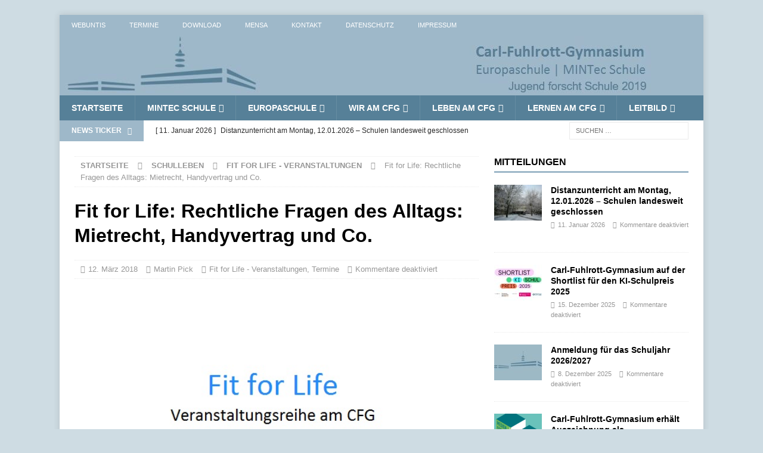

--- FILE ---
content_type: text/html; charset=UTF-8
request_url: https://cfg.wtal.de/2018/03/12/fit-for-life-2/
body_size: 17783
content:
<!DOCTYPE html>
<html class="no-js mh-one-sb" lang="de">
<head>
<meta charset="UTF-8">
<meta name="viewport" content="width=device-width, initial-scale=1.0">
<link rel="profile" href="http://gmpg.org/xfn/11" />
<title>Fit for Life: Rechtliche Fragen des Alltags: Mietrecht, Handyvertrag und Co. &#8211; Carl-Fuhlrott-Gymnasium Wuppertal</title>
<meta name='robots' content='max-image-preview:large' />
<link rel='dns-prefetch' href='//carl-fuhlrott-gymnasium.de' />

<link rel="alternate" type="application/rss+xml" title="Carl-Fuhlrott-Gymnasium Wuppertal &raquo; Feed" href="https://carl-fuhlrott-gymnasium.de/feed/" />
<link rel="alternate" type="text/calendar" title="Carl-Fuhlrott-Gymnasium Wuppertal &raquo; iCal Feed" href="https://carl-fuhlrott-gymnasium.de/events/?ical=1" />
<link rel="alternate" title="oEmbed (JSON)" type="application/json+oembed" href="https://carl-fuhlrott-gymnasium.de/wp-json/oembed/1.0/embed?url=https%3A%2F%2Fcarl-fuhlrott-gymnasium.de%2F2018%2F03%2F12%2Ffit-for-life-2%2F" />
<link rel="alternate" title="oEmbed (XML)" type="text/xml+oembed" href="https://carl-fuhlrott-gymnasium.de/wp-json/oembed/1.0/embed?url=https%3A%2F%2Fcarl-fuhlrott-gymnasium.de%2F2018%2F03%2F12%2Ffit-for-life-2%2F&#038;format=xml" />
<style id='wp-img-auto-sizes-contain-inline-css' type='text/css'>
img:is([sizes=auto i],[sizes^="auto," i]){contain-intrinsic-size:3000px 1500px}
/*# sourceURL=wp-img-auto-sizes-contain-inline-css */
</style>
<link rel='stylesheet' id='sbi_styles-css' href='https://carl-fuhlrott-gymnasium.de/wp-content/plugins/instagram-feed/css/sbi-styles.min.css?ver=6.10.0' type='text/css' media='all' />
<style id='wp-emoji-styles-inline-css' type='text/css'>

	img.wp-smiley, img.emoji {
		display: inline !important;
		border: none !important;
		box-shadow: none !important;
		height: 1em !important;
		width: 1em !important;
		margin: 0 0.07em !important;
		vertical-align: -0.1em !important;
		background: none !important;
		padding: 0 !important;
	}
/*# sourceURL=wp-emoji-styles-inline-css */
</style>
<link rel='stylesheet' id='wp-block-library-css' href='https://carl-fuhlrott-gymnasium.de/wp-includes/css/dist/block-library/style.min.css?ver=6.9' type='text/css' media='all' />
<style id='global-styles-inline-css' type='text/css'>
:root{--wp--preset--aspect-ratio--square: 1;--wp--preset--aspect-ratio--4-3: 4/3;--wp--preset--aspect-ratio--3-4: 3/4;--wp--preset--aspect-ratio--3-2: 3/2;--wp--preset--aspect-ratio--2-3: 2/3;--wp--preset--aspect-ratio--16-9: 16/9;--wp--preset--aspect-ratio--9-16: 9/16;--wp--preset--color--black: #000000;--wp--preset--color--cyan-bluish-gray: #abb8c3;--wp--preset--color--white: #ffffff;--wp--preset--color--pale-pink: #f78da7;--wp--preset--color--vivid-red: #cf2e2e;--wp--preset--color--luminous-vivid-orange: #ff6900;--wp--preset--color--luminous-vivid-amber: #fcb900;--wp--preset--color--light-green-cyan: #7bdcb5;--wp--preset--color--vivid-green-cyan: #00d084;--wp--preset--color--pale-cyan-blue: #8ed1fc;--wp--preset--color--vivid-cyan-blue: #0693e3;--wp--preset--color--vivid-purple: #9b51e0;--wp--preset--gradient--vivid-cyan-blue-to-vivid-purple: linear-gradient(135deg,rgb(6,147,227) 0%,rgb(155,81,224) 100%);--wp--preset--gradient--light-green-cyan-to-vivid-green-cyan: linear-gradient(135deg,rgb(122,220,180) 0%,rgb(0,208,130) 100%);--wp--preset--gradient--luminous-vivid-amber-to-luminous-vivid-orange: linear-gradient(135deg,rgb(252,185,0) 0%,rgb(255,105,0) 100%);--wp--preset--gradient--luminous-vivid-orange-to-vivid-red: linear-gradient(135deg,rgb(255,105,0) 0%,rgb(207,46,46) 100%);--wp--preset--gradient--very-light-gray-to-cyan-bluish-gray: linear-gradient(135deg,rgb(238,238,238) 0%,rgb(169,184,195) 100%);--wp--preset--gradient--cool-to-warm-spectrum: linear-gradient(135deg,rgb(74,234,220) 0%,rgb(151,120,209) 20%,rgb(207,42,186) 40%,rgb(238,44,130) 60%,rgb(251,105,98) 80%,rgb(254,248,76) 100%);--wp--preset--gradient--blush-light-purple: linear-gradient(135deg,rgb(255,206,236) 0%,rgb(152,150,240) 100%);--wp--preset--gradient--blush-bordeaux: linear-gradient(135deg,rgb(254,205,165) 0%,rgb(254,45,45) 50%,rgb(107,0,62) 100%);--wp--preset--gradient--luminous-dusk: linear-gradient(135deg,rgb(255,203,112) 0%,rgb(199,81,192) 50%,rgb(65,88,208) 100%);--wp--preset--gradient--pale-ocean: linear-gradient(135deg,rgb(255,245,203) 0%,rgb(182,227,212) 50%,rgb(51,167,181) 100%);--wp--preset--gradient--electric-grass: linear-gradient(135deg,rgb(202,248,128) 0%,rgb(113,206,126) 100%);--wp--preset--gradient--midnight: linear-gradient(135deg,rgb(2,3,129) 0%,rgb(40,116,252) 100%);--wp--preset--font-size--small: 13px;--wp--preset--font-size--medium: 20px;--wp--preset--font-size--large: 36px;--wp--preset--font-size--x-large: 42px;--wp--preset--spacing--20: 0.44rem;--wp--preset--spacing--30: 0.67rem;--wp--preset--spacing--40: 1rem;--wp--preset--spacing--50: 1.5rem;--wp--preset--spacing--60: 2.25rem;--wp--preset--spacing--70: 3.38rem;--wp--preset--spacing--80: 5.06rem;--wp--preset--shadow--natural: 6px 6px 9px rgba(0, 0, 0, 0.2);--wp--preset--shadow--deep: 12px 12px 50px rgba(0, 0, 0, 0.4);--wp--preset--shadow--sharp: 6px 6px 0px rgba(0, 0, 0, 0.2);--wp--preset--shadow--outlined: 6px 6px 0px -3px rgb(255, 255, 255), 6px 6px rgb(0, 0, 0);--wp--preset--shadow--crisp: 6px 6px 0px rgb(0, 0, 0);}:where(.is-layout-flex){gap: 0.5em;}:where(.is-layout-grid){gap: 0.5em;}body .is-layout-flex{display: flex;}.is-layout-flex{flex-wrap: wrap;align-items: center;}.is-layout-flex > :is(*, div){margin: 0;}body .is-layout-grid{display: grid;}.is-layout-grid > :is(*, div){margin: 0;}:where(.wp-block-columns.is-layout-flex){gap: 2em;}:where(.wp-block-columns.is-layout-grid){gap: 2em;}:where(.wp-block-post-template.is-layout-flex){gap: 1.25em;}:where(.wp-block-post-template.is-layout-grid){gap: 1.25em;}.has-black-color{color: var(--wp--preset--color--black) !important;}.has-cyan-bluish-gray-color{color: var(--wp--preset--color--cyan-bluish-gray) !important;}.has-white-color{color: var(--wp--preset--color--white) !important;}.has-pale-pink-color{color: var(--wp--preset--color--pale-pink) !important;}.has-vivid-red-color{color: var(--wp--preset--color--vivid-red) !important;}.has-luminous-vivid-orange-color{color: var(--wp--preset--color--luminous-vivid-orange) !important;}.has-luminous-vivid-amber-color{color: var(--wp--preset--color--luminous-vivid-amber) !important;}.has-light-green-cyan-color{color: var(--wp--preset--color--light-green-cyan) !important;}.has-vivid-green-cyan-color{color: var(--wp--preset--color--vivid-green-cyan) !important;}.has-pale-cyan-blue-color{color: var(--wp--preset--color--pale-cyan-blue) !important;}.has-vivid-cyan-blue-color{color: var(--wp--preset--color--vivid-cyan-blue) !important;}.has-vivid-purple-color{color: var(--wp--preset--color--vivid-purple) !important;}.has-black-background-color{background-color: var(--wp--preset--color--black) !important;}.has-cyan-bluish-gray-background-color{background-color: var(--wp--preset--color--cyan-bluish-gray) !important;}.has-white-background-color{background-color: var(--wp--preset--color--white) !important;}.has-pale-pink-background-color{background-color: var(--wp--preset--color--pale-pink) !important;}.has-vivid-red-background-color{background-color: var(--wp--preset--color--vivid-red) !important;}.has-luminous-vivid-orange-background-color{background-color: var(--wp--preset--color--luminous-vivid-orange) !important;}.has-luminous-vivid-amber-background-color{background-color: var(--wp--preset--color--luminous-vivid-amber) !important;}.has-light-green-cyan-background-color{background-color: var(--wp--preset--color--light-green-cyan) !important;}.has-vivid-green-cyan-background-color{background-color: var(--wp--preset--color--vivid-green-cyan) !important;}.has-pale-cyan-blue-background-color{background-color: var(--wp--preset--color--pale-cyan-blue) !important;}.has-vivid-cyan-blue-background-color{background-color: var(--wp--preset--color--vivid-cyan-blue) !important;}.has-vivid-purple-background-color{background-color: var(--wp--preset--color--vivid-purple) !important;}.has-black-border-color{border-color: var(--wp--preset--color--black) !important;}.has-cyan-bluish-gray-border-color{border-color: var(--wp--preset--color--cyan-bluish-gray) !important;}.has-white-border-color{border-color: var(--wp--preset--color--white) !important;}.has-pale-pink-border-color{border-color: var(--wp--preset--color--pale-pink) !important;}.has-vivid-red-border-color{border-color: var(--wp--preset--color--vivid-red) !important;}.has-luminous-vivid-orange-border-color{border-color: var(--wp--preset--color--luminous-vivid-orange) !important;}.has-luminous-vivid-amber-border-color{border-color: var(--wp--preset--color--luminous-vivid-amber) !important;}.has-light-green-cyan-border-color{border-color: var(--wp--preset--color--light-green-cyan) !important;}.has-vivid-green-cyan-border-color{border-color: var(--wp--preset--color--vivid-green-cyan) !important;}.has-pale-cyan-blue-border-color{border-color: var(--wp--preset--color--pale-cyan-blue) !important;}.has-vivid-cyan-blue-border-color{border-color: var(--wp--preset--color--vivid-cyan-blue) !important;}.has-vivid-purple-border-color{border-color: var(--wp--preset--color--vivid-purple) !important;}.has-vivid-cyan-blue-to-vivid-purple-gradient-background{background: var(--wp--preset--gradient--vivid-cyan-blue-to-vivid-purple) !important;}.has-light-green-cyan-to-vivid-green-cyan-gradient-background{background: var(--wp--preset--gradient--light-green-cyan-to-vivid-green-cyan) !important;}.has-luminous-vivid-amber-to-luminous-vivid-orange-gradient-background{background: var(--wp--preset--gradient--luminous-vivid-amber-to-luminous-vivid-orange) !important;}.has-luminous-vivid-orange-to-vivid-red-gradient-background{background: var(--wp--preset--gradient--luminous-vivid-orange-to-vivid-red) !important;}.has-very-light-gray-to-cyan-bluish-gray-gradient-background{background: var(--wp--preset--gradient--very-light-gray-to-cyan-bluish-gray) !important;}.has-cool-to-warm-spectrum-gradient-background{background: var(--wp--preset--gradient--cool-to-warm-spectrum) !important;}.has-blush-light-purple-gradient-background{background: var(--wp--preset--gradient--blush-light-purple) !important;}.has-blush-bordeaux-gradient-background{background: var(--wp--preset--gradient--blush-bordeaux) !important;}.has-luminous-dusk-gradient-background{background: var(--wp--preset--gradient--luminous-dusk) !important;}.has-pale-ocean-gradient-background{background: var(--wp--preset--gradient--pale-ocean) !important;}.has-electric-grass-gradient-background{background: var(--wp--preset--gradient--electric-grass) !important;}.has-midnight-gradient-background{background: var(--wp--preset--gradient--midnight) !important;}.has-small-font-size{font-size: var(--wp--preset--font-size--small) !important;}.has-medium-font-size{font-size: var(--wp--preset--font-size--medium) !important;}.has-large-font-size{font-size: var(--wp--preset--font-size--large) !important;}.has-x-large-font-size{font-size: var(--wp--preset--font-size--x-large) !important;}
/*# sourceURL=global-styles-inline-css */
</style>

<style id='classic-theme-styles-inline-css' type='text/css'>
/*! This file is auto-generated */
.wp-block-button__link{color:#fff;background-color:#32373c;border-radius:9999px;box-shadow:none;text-decoration:none;padding:calc(.667em + 2px) calc(1.333em + 2px);font-size:1.125em}.wp-block-file__button{background:#32373c;color:#fff;text-decoration:none}
/*# sourceURL=/wp-includes/css/classic-themes.min.css */
</style>
<link rel='stylesheet' id='sm-style-css' href='https://carl-fuhlrott-gymnasium.de/wp-content/plugins/wp-show-more/wpsm-style.css?ver=6.9' type='text/css' media='all' />
<link rel='stylesheet' id='mh-magazine-css' href='https://carl-fuhlrott-gymnasium.de/wp-content/themes/mh-magazine/style.css?ver=3.8.2' type='text/css' media='all' />
<link rel='stylesheet' id='mh-font-awesome-css' href='https://carl-fuhlrott-gymnasium.de/wp-content/themes/mh-magazine/includes/font-awesome.min.css' type='text/css' media='all' />
<link rel='stylesheet' id='mh-google-fonts-css' href='//carl-fuhlrott-gymnasium.de/wp-content/uploads/omgf/mh-google-fonts/mh-google-fonts.css?ver=1693240596' type='text/css' media='all' />
<link rel='stylesheet' id='tablepress-default-css' href='https://carl-fuhlrott-gymnasium.de/wp-content/plugins/tablepress/css/build/default.css?ver=3.2.5' type='text/css' media='all' />
<script type="text/javascript" src="https://carl-fuhlrott-gymnasium.de/wp-includes/js/jquery/jquery.min.js?ver=3.7.1" id="jquery-core-js"></script>
<script type="text/javascript" src="https://carl-fuhlrott-gymnasium.de/wp-includes/js/jquery/jquery-migrate.min.js?ver=3.4.1" id="jquery-migrate-js"></script>
<script type="text/javascript" src="https://carl-fuhlrott-gymnasium.de/wp-content/themes/mh-magazine/js/scripts.js?ver=3.8.2" id="mh-scripts-js"></script>
<link rel="https://api.w.org/" href="https://carl-fuhlrott-gymnasium.de/wp-json/" /><link rel="alternate" title="JSON" type="application/json" href="https://carl-fuhlrott-gymnasium.de/wp-json/wp/v2/posts/7287" /><link rel="EditURI" type="application/rsd+xml" title="RSD" href="https://carl-fuhlrott-gymnasium.de/xmlrpc.php?rsd" />
<meta name="generator" content="WordPress 6.9" />
<link rel="canonical" href="https://carl-fuhlrott-gymnasium.de/2018/03/12/fit-for-life-2/" />
<link rel='shortlink' href='https://carl-fuhlrott-gymnasium.de/?p=7287' />
<meta name="tec-api-version" content="v1"><meta name="tec-api-origin" content="https://carl-fuhlrott-gymnasium.de"><link rel="alternate" href="https://carl-fuhlrott-gymnasium.de/wp-json/tribe/events/v1/" /><style type="text/css">
.mh-header { background: #9eb8c9; }
.mh-navigation li:hover, .mh-navigation ul li:hover > ul, .mh-main-nav-wrap, .mh-main-nav, .mh-social-nav li a:hover, .entry-tags li, .mh-slider-caption, .mh-widget-layout8 .mh-widget-title .mh-footer-widget-title-inner, .mh-widget-col-1 .mh-slider-caption, .mh-widget-col-1 .mh-posts-lineup-caption, .mh-carousel-layout1, .mh-spotlight-widget, .mh-social-widget li a, .mh-author-bio-widget, .mh-footer-widget .mh-tab-comment-excerpt, .mh-nip-item:hover .mh-nip-overlay, .mh-widget .tagcloud a, .mh-footer-widget .tagcloud a, .mh-footer, .mh-copyright-wrap, input[type=submit]:hover, #infinite-handle span:hover { background: #568098; }
.mh-extra-nav-bg { background: rgba(86, 128, 152, 0.2); }
.mh-slider-caption, .mh-posts-stacked-title, .mh-posts-lineup-caption { background: #568098; background: rgba(86, 128, 152, 0.8); }
@media screen and (max-width: 900px) { #mh-mobile .mh-slider-caption, #mh-mobile .mh-posts-lineup-caption { background: rgba(86, 128, 152, 1); } }
.slicknav_menu, .slicknav_nav ul, #mh-mobile .mh-footer-widget .mh-posts-stacked-overlay { border-color: #568098; }
.mh-copyright, .mh-copyright a { color: #fff; }
.mh-widget-layout4 .mh-widget-title { background: #9eb8c9; background: rgba(158, 184, 201, 0.6); }
.mh-preheader, .mh-wide-layout .mh-subheader, .mh-ticker-title, .mh-main-nav li:hover, .mh-footer-nav, .slicknav_menu, .slicknav_btn, .slicknav_nav .slicknav_item:hover, .slicknav_nav a:hover, .mh-back-to-top, .mh-subheading, .entry-tags .fa, .entry-tags li:hover, .mh-widget-layout2 .mh-widget-title, .mh-widget-layout4 .mh-widget-title-inner, .mh-widget-layout4 .mh-footer-widget-title, .mh-widget-layout5 .mh-widget-title-inner, .mh-widget-layout6 .mh-widget-title, #mh-mobile .flex-control-paging li a.flex-active, .mh-image-caption, .mh-carousel-layout1 .mh-carousel-caption, .mh-tab-button.active, .mh-tab-button.active:hover, .mh-footer-widget .mh-tab-button.active, .mh-social-widget li:hover a, .mh-footer-widget .mh-social-widget li a, .mh-footer-widget .mh-author-bio-widget, .tagcloud a:hover, .mh-widget .tagcloud a:hover, .mh-footer-widget .tagcloud a:hover, .mh-posts-stacked-item .mh-meta, .page-numbers:hover, .mh-loop-pagination .current, .mh-comments-pagination .current, .pagelink, a:hover .pagelink, input[type=submit], #infinite-handle span { background: #9eb8c9; }
.mh-main-nav-wrap .slicknav_nav ul, blockquote, .mh-widget-layout1 .mh-widget-title, .mh-widget-layout3 .mh-widget-title, .mh-widget-layout5 .mh-widget-title, .mh-widget-layout8 .mh-widget-title:after, #mh-mobile .mh-slider-caption, .mh-carousel-layout1, .mh-spotlight-widget, .mh-author-bio-widget, .mh-author-bio-title, .mh-author-bio-image-frame, .mh-video-widget, .mh-tab-buttons, textarea:hover, input[type=text]:hover, input[type=email]:hover, input[type=tel]:hover, input[type=url]:hover { border-color: #9eb8c9; }
.mh-dropcap, .mh-carousel-layout1 .flex-direction-nav a, .mh-carousel-layout2 .mh-carousel-caption, .mh-posts-digest-small-category, .mh-posts-lineup-more, .bypostauthor .fn:after, .mh-comment-list .comment-reply-link:before, #respond #cancel-comment-reply-link:before { color: #9eb8c9; }
.mh-subheader, .page-numbers, a .pagelink, .mh-widget-layout3 .mh-widget-title, .mh-widget .search-form, .mh-tab-button, .mh-tab-content, .mh-nip-widget, .mh-magazine-facebook-page-widget, .mh-social-widget, .mh-posts-horizontal-widget, .mh-ad-spot { background: #ffffff; }
.mh-tab-post-item { border-color: rgba(255, 255, 255, 0.3); }
.mh-tab-comment-excerpt { background: rgba(255, 255, 255, 0.6); }
.entry-content a { color: #568098; }
a:hover, .entry-content a:hover, #respond a:hover, #respond #cancel-comment-reply-link:hover, #respond .logged-in-as a:hover, .mh-comment-list .comment-meta a:hover, .mh-ping-list .mh-ping-item a:hover, .mh-meta a:hover, .mh-breadcrumb a:hover, .mh-tabbed-widget a:hover { color: #568098; }
</style>
<!--[if lt IE 9]>
<script src="https://carl-fuhlrott-gymnasium.de/wp-content/themes/mh-magazine/js/css3-mediaqueries.js"></script>
<![endif]-->
<style type="text/css" id="custom-background-css">
body.custom-background { background-color: #cedce3; }
</style>
	<link rel="icon" href="https://carl-fuhlrott-gymnasium.de/wp-content/uploads/2016/06/cropped-cfg_logo_icon-1-32x32.jpg" sizes="32x32" />
<link rel="icon" href="https://carl-fuhlrott-gymnasium.de/wp-content/uploads/2016/06/cropped-cfg_logo_icon-1-192x192.jpg" sizes="192x192" />
<link rel="apple-touch-icon" href="https://carl-fuhlrott-gymnasium.de/wp-content/uploads/2016/06/cropped-cfg_logo_icon-1-180x180.jpg" />
<meta name="msapplication-TileImage" content="https://carl-fuhlrott-gymnasium.de/wp-content/uploads/2016/06/cropped-cfg_logo_icon-1-270x270.jpg" />
</head>
<body id="mh-mobile" class="wp-singular post-template-default single single-post postid-7287 single-format-standard custom-background wp-theme-mh-magazine tribe-no-js mh-boxed-layout mh-right-sb mh-loop-layout1 mh-widget-layout1" itemscope="itemscope" itemtype="http://schema.org/WebPage">
<div class="mh-container mh-container-outer">
<div class="mh-header-nav-mobile clearfix"></div>
	<div class="mh-preheader">
    	<div class="mh-container mh-container-inner mh-row clearfix">
							<div class="mh-header-bar-content mh-header-bar-top-left mh-col-2-3 clearfix">
											<nav class="mh-navigation mh-header-nav mh-header-nav-top clearfix" itemscope="itemscope" itemtype="http://schema.org/SiteNavigationElement">
							<div class="menu-top-header-menue-container"><ul id="menu-top-header-menue" class="menu"><li id="menu-item-83" class="menu-item menu-item-type-custom menu-item-object-custom menu-item-83"><a href="https://cfg-wuppertal.webuntis.com/WebUntis/?school=cfg-wuppertal#/basic/login">Webuntis</a></li>
<li id="menu-item-12830" class="menu-item menu-item-type-custom menu-item-object-custom menu-item-12830"><a href="https://carl-fuhlrott-gymnasium.de/events/monat/">Termine</a></li>
<li id="menu-item-87" class="menu-item menu-item-type-post_type menu-item-object-page menu-item-87"><a href="https://carl-fuhlrott-gymnasium.de/download/">Download</a></li>
<li id="menu-item-93" class="menu-item menu-item-type-custom menu-item-object-custom menu-item-93"><a href="https://carl-fuhlrott-gymnasium.de/mensa/">Mensa</a></li>
<li id="menu-item-95" class="menu-item menu-item-type-post_type menu-item-object-page menu-item-95"><a href="https://carl-fuhlrott-gymnasium.de/kontakt/">Kontakt</a></li>
<li id="menu-item-8011" class="menu-item menu-item-type-post_type menu-item-object-page menu-item-privacy-policy menu-item-8011"><a rel="privacy-policy" href="https://carl-fuhlrott-gymnasium.de/datenschutzerklaerung/">Datenschutz</a></li>
<li id="menu-item-8013" class="menu-item menu-item-type-post_type menu-item-object-page menu-item-8013"><a href="https://carl-fuhlrott-gymnasium.de/impressum/">Impressum</a></li>
</ul></div>						</nav>
									</div>
										<div class="mh-header-bar-content mh-header-bar-top-right mh-col-1-3 clearfix">
											<nav class="mh-social-icons mh-social-nav mh-social-nav-top clearfix" itemscope="itemscope" itemtype="http://schema.org/SiteNavigationElement">
													</nav>
									</div>
					</div>
	</div>
<header class="mh-header" itemscope="itemscope" itemtype="http://schema.org/WPHeader">
	<div class="mh-container mh-container-inner clearfix">
		<div class="mh-custom-header clearfix">
<a class="mh-header-image-link" href="https://carl-fuhlrott-gymnasium.de/" title="Carl-Fuhlrott-Gymnasium Wuppertal" rel="home">
<img class="mh-header-image" src="https://carl-fuhlrott-gymnasium.de/wp-content/uploads/2025/07/cropped-Header_HP_3.jpg" height="100" width="1000" alt="Carl-Fuhlrott-Gymnasium Wuppertal" />
</a>
</div>
	</div>
	<div class="mh-main-nav-wrap">
		<nav class="mh-navigation mh-main-nav mh-container mh-container-inner clearfix" itemscope="itemscope" itemtype="http://schema.org/SiteNavigationElement">
			<div class="menu-carl-fuhlrott-gymnasium-container"><ul id="menu-carl-fuhlrott-gymnasium" class="menu"><li id="menu-item-71" class="menu-item menu-item-type-custom menu-item-object-custom menu-item-71"><a href="https://www.carl-fuhlrott-gymnasium.de/">Startseite</a></li>
<li id="menu-item-79" class="menu-item menu-item-type-taxonomy menu-item-object-category menu-item-has-children menu-item-79"><a href="https://carl-fuhlrott-gymnasium.de/category/mintec/">MINTec Schule</a>
<ul class="sub-menu">
	<li id="menu-item-151" class="menu-item menu-item-type-post_type menu-item-object-page menu-item-151"><a href="https://carl-fuhlrott-gymnasium.de/mint-als-teil-des-schulprofils/">MINT als Teil des Schulprofils</a></li>
	<li id="menu-item-10451" class="menu-item menu-item-type-custom menu-item-object-custom menu-item-10451"><a href="https://www.schuelerlabor-astronomie.de/">Schülerlabor Astronomie</a></li>
	<li id="menu-item-16330" class="menu-item menu-item-type-post_type menu-item-object-page menu-item-16330"><a href="https://carl-fuhlrott-gymnasium.de/schuelerforschungszentrum-sfz/">Schülerforschungszentrum (SFZ)</a></li>
	<li id="menu-item-142" class="menu-item menu-item-type-taxonomy menu-item-object-category menu-item-142"><a href="https://carl-fuhlrott-gymnasium.de/category/mintec/auszeichnungen-erfolge-und-preistraeger/">Auszeichnungen, Erfolge und Preisträger</a></li>
	<li id="menu-item-16503" class="menu-item menu-item-type-post_type menu-item-object-page menu-item-has-children menu-item-16503"><a href="https://carl-fuhlrott-gymnasium.de/uebersicht-der-wettbewerbe-in-den-mint-faechern/">Übersicht der Wettbewerbe in den MINT-Fächern</a>
	<ul class="sub-menu">
		<li id="menu-item-145" class="menu-item menu-item-type-taxonomy menu-item-object-category menu-item-145"><a href="https://carl-fuhlrott-gymnasium.de/category/mintec/wettbewerbe/">Berichte von den Wettbewerben</a></li>
	</ul>
</li>
	<li id="menu-item-144" class="menu-item menu-item-type-taxonomy menu-item-object-category menu-item-144"><a href="https://carl-fuhlrott-gymnasium.de/category/mintec/projekte-und-veranstaltungen/">Projekte und Veranstaltungen</a></li>
	<li id="menu-item-155" class="menu-item menu-item-type-post_type menu-item-object-page menu-item-155"><a href="https://carl-fuhlrott-gymnasium.de/foerderer-und-kooperationspartner/">Förderer und Kooperationspartner</a></li>
</ul>
</li>
<li id="menu-item-80" class="menu-item menu-item-type-taxonomy menu-item-object-category menu-item-has-children menu-item-80"><a href="https://carl-fuhlrott-gymnasium.de/category/europaschule/">Europaschule</a>
<ul class="sub-menu">
	<li id="menu-item-173" class="menu-item menu-item-type-post_type menu-item-object-page menu-item-173"><a href="https://carl-fuhlrott-gymnasium.de/europa-als-teil-des-schulprofils/">Europa als Teil des Schulprofils</a></li>
	<li id="menu-item-17144" class="menu-item menu-item-type-post_type menu-item-object-page menu-item-has-children menu-item-17144"><a href="https://carl-fuhlrott-gymnasium.de/erasmus/">Erasmus+ am CFG</a>
	<ul class="sub-menu">
		<li id="menu-item-17145" class="menu-item menu-item-type-taxonomy menu-item-object-category menu-item-17145"><a href="https://carl-fuhlrott-gymnasium.de/category/europaschule/erasmus/">Projekte und Veranstaltungen &#8211; Erasmus+</a></li>
	</ul>
</li>
	<li id="menu-item-1096" class="menu-item menu-item-type-post_type menu-item-object-page menu-item-1096"><a href="https://carl-fuhlrott-gymnasium.de/certilingua/">CertiLingua</a></li>
	<li id="menu-item-415" class="menu-item menu-item-type-post_type menu-item-object-page menu-item-415"><a href="https://carl-fuhlrott-gymnasium.de/lernen-am-cfg/fremdsprachenkonzept/">Fremdsprachen- konzept</a></li>
	<li id="menu-item-6019" class="menu-item menu-item-type-post_type menu-item-object-page menu-item-has-children menu-item-6019"><a href="https://carl-fuhlrott-gymnasium.de/uebersicht-der-schueleraustauschprogramme/">Austauschprogramme am CFG</a>
	<ul class="sub-menu">
		<li id="menu-item-7273" class="menu-item menu-item-type-post_type menu-item-object-page menu-item-7273"><a href="https://carl-fuhlrott-gymnasium.de/uebersicht-austauschprogramme/">Übersicht</a></li>
		<li id="menu-item-18203" class="menu-item menu-item-type-post_type menu-item-object-page menu-item-18203"><a href="https://carl-fuhlrott-gymnasium.de/viva-espana-viva-wuppertal-unser-madridaustausch/">Madrid (E)</a></li>
		<li id="menu-item-2244" class="menu-item menu-item-type-post_type menu-item-object-page menu-item-2244"><a href="https://carl-fuhlrott-gymnasium.de/uebersicht-der-schueleraustauschprogramme/lorient/">Lorient (F)</a></li>
		<li id="menu-item-6897" class="menu-item menu-item-type-post_type menu-item-object-page menu-item-6897"><a href="https://carl-fuhlrott-gymnasium.de/hongkongaustausch/">Hongkong</a></li>
		<li id="menu-item-6483" class="menu-item menu-item-type-post_type menu-item-object-page menu-item-6483"><a href="https://carl-fuhlrott-gymnasium.de/uebersicht-der-schueleraustauschprogramme/schueleraustausch-mit-chile/">Temuco (Chile)</a></li>
		<li id="menu-item-124" class="menu-item menu-item-type-taxonomy menu-item-object-category menu-item-124"><a href="https://carl-fuhlrott-gymnasium.de/category/schulleben/austauschprogramme/">Berichte von den Austauschen</a></li>
	</ul>
</li>
	<li id="menu-item-2316" class="menu-item menu-item-type-post_type menu-item-object-page menu-item-2316"><a href="https://carl-fuhlrott-gymnasium.de/europa-macht-schule/">Europa macht Schule</a></li>
	<li id="menu-item-176" class="menu-item menu-item-type-taxonomy menu-item-object-category menu-item-176"><a href="https://carl-fuhlrott-gymnasium.de/category/europaschule/projekte-und-veranstaltungen-europaschule/">Projekte und Veranstaltungen</a></li>
	<li id="menu-item-177" class="menu-item menu-item-type-taxonomy menu-item-object-category menu-item-177"><a href="https://carl-fuhlrott-gymnasium.de/category/europaschule/wettbewerbe-europaschule/">Wettbewerbe</a></li>
	<li id="menu-item-175" class="menu-item menu-item-type-taxonomy menu-item-object-category menu-item-175"><a href="https://carl-fuhlrott-gymnasium.de/category/europaschule/auszeichnungen-erfolge-und-preistraeger-europaschule/">Auszeichnungen, Erfolge und Preisträger</a></li>
</ul>
</li>
<li id="menu-item-1453" class="menu-item menu-item-type-post_type menu-item-object-page menu-item-has-children menu-item-1453"><a href="https://carl-fuhlrott-gymnasium.de/wir-am-cfg/">Wir am CFG</a>
<ul class="sub-menu">
	<li id="menu-item-228" class="menu-item menu-item-type-post_type menu-item-object-page menu-item-228"><a href="https://carl-fuhlrott-gymnasium.de/wir-am-cfg/zuordnung-schulischer-aufgaben/">Organigramm</a></li>
	<li id="menu-item-221" class="menu-item menu-item-type-post_type menu-item-object-page menu-item-221"><a href="https://carl-fuhlrott-gymnasium.de/wir-am-cfg/schulleitung/">Schulleitung</a></li>
	<li id="menu-item-14515" class="menu-item menu-item-type-post_type menu-item-object-page menu-item-14515"><a href="https://carl-fuhlrott-gymnasium.de/das-kollegium/">Das Kollegium</a></li>
	<li id="menu-item-18459" class="menu-item menu-item-type-post_type menu-item-object-page menu-item-18459"><a href="https://carl-fuhlrott-gymnasium.de/sekretariat/">Sekretariat und Verwaltungsassistent</a></li>
	<li id="menu-item-383" class="menu-item menu-item-type-post_type menu-item-object-page menu-item-383"><a href="https://carl-fuhlrott-gymnasium.de/wir-am-cfg/schuelervertretung/">Schülervertretung</a></li>
	<li id="menu-item-219" class="menu-item menu-item-type-post_type menu-item-object-page menu-item-219"><a href="https://carl-fuhlrott-gymnasium.de/wir-am-cfg/gremien/schulpflegschaft/">Die Schulpflegschaft – ein fester Bestandteil am CFG </a></li>
	<li id="menu-item-18466" class="menu-item menu-item-type-post_type menu-item-object-page menu-item-18466"><a href="https://carl-fuhlrott-gymnasium.de/schulkonferenz/">Schulkonferenz</a></li>
	<li id="menu-item-14409" class="menu-item menu-item-type-post_type menu-item-object-page menu-item-14409"><a href="https://carl-fuhlrott-gymnasium.de/wir-am-cfg/vereine/verein-der-freunde/">Verein der Freunde des CFG e.V.</a></li>
	<li id="menu-item-224" class="menu-item menu-item-type-post_type menu-item-object-page menu-item-224"><a href="https://carl-fuhlrott-gymnasium.de/wir-am-cfg/vereine/cfg-musikschule/">CFG Musikschule</a></li>
	<li id="menu-item-226" class="menu-item menu-item-type-post_type menu-item-object-page menu-item-226"><a href="https://carl-fuhlrott-gymnasium.de/wir-am-cfg/vereine/schullandheimverein/">Schullandheimverein</a></li>
	<li id="menu-item-18465" class="menu-item menu-item-type-post_type menu-item-object-page menu-item-18465"><a href="https://carl-fuhlrott-gymnasium.de/hausmeister-und-mensa/">Hausmeister und Mensa</a></li>
</ul>
</li>
<li id="menu-item-1454" class="menu-item menu-item-type-post_type menu-item-object-page menu-item-has-children menu-item-1454"><a href="https://carl-fuhlrott-gymnasium.de/leben-am-cfg/">Leben am CFG</a>
<ul class="sub-menu">
	<li id="menu-item-16331" class="menu-item menu-item-type-post_type menu-item-object-page menu-item-16331"><a href="https://carl-fuhlrott-gymnasium.de/mensa/">Mensa</a></li>
	<li id="menu-item-4127" class="menu-item menu-item-type-post_type menu-item-object-page menu-item-4127"><a href="https://carl-fuhlrott-gymnasium.de/schulbibliothek-am-cfg/">Schulbibliothek am CFG</a></li>
	<li id="menu-item-167" class="menu-item menu-item-type-taxonomy menu-item-object-category menu-item-167"><a href="https://carl-fuhlrott-gymnasium.de/category/schulleben/events-schulleben/">Events</a></li>
	<li id="menu-item-166" class="menu-item menu-item-type-taxonomy menu-item-object-category menu-item-166"><a href="https://carl-fuhlrott-gymnasium.de/category/schulleben/erfolge-schulleben/">Erfolge</a></li>
	<li id="menu-item-168" class="menu-item menu-item-type-taxonomy menu-item-object-category menu-item-168"><a href="https://carl-fuhlrott-gymnasium.de/category/schulleben/projekte/">Aus dem Unterricht</a></li>
	<li id="menu-item-1439" class="menu-item menu-item-type-post_type menu-item-object-page menu-item-has-children menu-item-1439"><a href="https://carl-fuhlrott-gymnasium.de/leben-am-cfg/ags/">AG-Angebot</a>
	<ul class="sub-menu">
		<li id="menu-item-82" class="menu-item menu-item-type-taxonomy menu-item-object-category menu-item-82"><a href="https://carl-fuhlrott-gymnasium.de/category/ags/">Berichte aus den AGs</a></li>
	</ul>
</li>
	<li id="menu-item-402" class="menu-item menu-item-type-post_type menu-item-object-page menu-item-402"><a href="https://carl-fuhlrott-gymnasium.de/lernen-am-cfg/betha-betreute-hausaufgaben/">BetHa – Betreute Hausaufgaben</a></li>
	<li id="menu-item-1455" class="menu-item menu-item-type-post_type menu-item-object-page menu-item-1455"><a href="https://carl-fuhlrott-gymnasium.de/leben-am-cfg/schullandheim-freisheim/">Schullandheim Freisheim</a></li>
	<li id="menu-item-14453" class="menu-item menu-item-type-post_type menu-item-object-page menu-item-has-children menu-item-14453"><a href="https://carl-fuhlrott-gymnasium.de/das-cfg-ist-schule-ohne-rassismus-schule-mit-courage/">Schule ohne Rassismus – Schule mit Courage</a>
	<ul class="sub-menu">
		<li id="menu-item-14455" class="menu-item menu-item-type-taxonomy menu-item-object-category menu-item-14455"><a href="https://carl-fuhlrott-gymnasium.de/category/schulleben/schule-ohne-rassismus/">Schule ohne Rassismus &#8211; Aktionen</a></li>
	</ul>
</li>
	<li id="menu-item-382" class="menu-item menu-item-type-post_type menu-item-object-page menu-item-382"><a href="https://carl-fuhlrott-gymnasium.de/leben-am-cfg/schulsanitaetsdienst/">Schulsanitätsdienst</a></li>
	<li id="menu-item-387" class="menu-item menu-item-type-post_type menu-item-object-page menu-item-387"><a href="https://carl-fuhlrott-gymnasium.de/leben-am-cfg/paten-fit/">Paten-fit</a></li>
	<li id="menu-item-2124" class="menu-item menu-item-type-post_type menu-item-object-page menu-item-2124"><a href="https://carl-fuhlrott-gymnasium.de/leben-am-cfg/sporthelfer/">Sporthelfer</a></li>
	<li id="menu-item-8526" class="menu-item menu-item-type-post_type menu-item-object-page menu-item-has-children menu-item-8526"><a href="https://carl-fuhlrott-gymnasium.de/fit-for-life/">Fit for Life</a>
	<ul class="sub-menu">
		<li id="menu-item-8527" class="menu-item menu-item-type-taxonomy menu-item-object-category current-post-ancestor current-menu-parent current-post-parent menu-item-8527"><a href="https://carl-fuhlrott-gymnasium.de/category/schulleben/veranstaltungen/">Fit for Life &#8211; Veranstaltungen</a></li>
	</ul>
</li>
	<li id="menu-item-14771" class="menu-item menu-item-type-post_type menu-item-object-page menu-item-14771"><a href="https://carl-fuhlrott-gymnasium.de/leben-am-cfg/das-cfg-ist-ueberall/">Das CFG ist überall</a></li>
	<li id="menu-item-18624" class="menu-item menu-item-type-post_type menu-item-object-page menu-item-18624"><a href="https://carl-fuhlrott-gymnasium.de/cfg-als-lebensraum-fotos-der-schule/">CFG als Lebensraum/Fotos der Schule</a></li>
</ul>
</li>
<li id="menu-item-1108" class="menu-item menu-item-type-post_type menu-item-object-page menu-item-has-children menu-item-1108"><a href="https://carl-fuhlrott-gymnasium.de/lernen-am-cfg/">Lernen am CFG</a>
<ul class="sub-menu">
	<li id="menu-item-222" class="menu-item menu-item-type-post_type menu-item-object-page menu-item-222"><a href="https://carl-fuhlrott-gymnasium.de/lernen-am-cfg/stundenraster/">Stundenraster</a></li>
	<li id="menu-item-485" class="menu-item menu-item-type-post_type menu-item-object-page menu-item-has-children menu-item-485"><a href="https://carl-fuhlrott-gymnasium.de/lernen-am-cfg/erprobungsstufe/">Erprobungsstufe</a>
	<ul class="sub-menu">
		<li id="menu-item-664" class="menu-item menu-item-type-post_type menu-item-object-page menu-item-664"><a href="https://carl-fuhlrott-gymnasium.de/lernen-am-cfg/erprobungsstufe/grundschueler/">für Grundschüler</a></li>
		<li id="menu-item-2139" class="menu-item menu-item-type-post_type menu-item-object-page menu-item-2139"><a href="https://carl-fuhlrott-gymnasium.de/lernen-am-cfg/erprobungsstufe/klassenpaten/">Klassenpaten</a></li>
		<li id="menu-item-662" class="menu-item menu-item-type-post_type menu-item-object-page menu-item-662"><a href="https://carl-fuhlrott-gymnasium.de/lernen-am-cfg/erprobungsstufe/leitung/">Leitung</a></li>
		<li id="menu-item-661" class="menu-item menu-item-type-post_type menu-item-object-page menu-item-661"><a href="https://carl-fuhlrott-gymnasium.de/lernen-am-cfg/erprobungsstufe/neuanmeldung/">Anmeldung</a></li>
	</ul>
</li>
	<li id="menu-item-649" class="menu-item menu-item-type-post_type menu-item-object-page menu-item-649"><a href="https://carl-fuhlrott-gymnasium.de/lernen-am-cfg/mittelstufe/">Mittelstufe</a></li>
	<li id="menu-item-643" class="menu-item menu-item-type-post_type menu-item-object-page menu-item-has-children menu-item-643"><a href="https://carl-fuhlrott-gymnasium.de/lernen-am-cfg/oberstufe/">Oberstufe</a>
	<ul class="sub-menu">
		<li id="menu-item-646" class="menu-item menu-item-type-post_type menu-item-object-page menu-item-646"><a href="https://carl-fuhlrott-gymnasium.de/lernen-am-cfg/oberstufe/aufbau/">Aufbau</a></li>
		<li id="menu-item-645" class="menu-item menu-item-type-post_type menu-item-object-page menu-item-645"><a href="https://carl-fuhlrott-gymnasium.de/lernen-am-cfg/oberstufe/leistungskurse/">Leistungskurse</a></li>
		<li id="menu-item-644" class="menu-item menu-item-type-post_type menu-item-object-page menu-item-644"><a href="https://carl-fuhlrott-gymnasium.de/lernen-am-cfg/oberstufe/leitung/">Leitung</a></li>
	</ul>
</li>
	<li id="menu-item-15465" class="menu-item menu-item-type-post_type menu-item-object-page menu-item-15465"><a href="https://carl-fuhlrott-gymnasium.de/abitur/">Abitur</a></li>
	<li id="menu-item-163" class="menu-item menu-item-type-post_type menu-item-object-page menu-item-has-children menu-item-163"><a href="https://carl-fuhlrott-gymnasium.de/lernen-am-cfg/foerderung-uebersicht/">Förderung am CFG</a>
	<ul class="sub-menu">
		<li id="menu-item-164" class="menu-item menu-item-type-post_type menu-item-object-page menu-item-164"><a href="https://carl-fuhlrott-gymnasium.de/lernen-am-cfg/foerderung-uebersicht/begabungsfoerderung/">Grundsätze der Begabungsförderung am CFG</a></li>
		<li id="menu-item-162" class="menu-item menu-item-type-post_type menu-item-object-page menu-item-162"><a href="https://carl-fuhlrott-gymnasium.de/lernen-am-cfg/foerderung-uebersicht/schulleistungsfoerderung/">Schulleistungs- förderung</a></li>
	</ul>
</li>
	<li id="menu-item-19282" class="menu-item menu-item-type-post_type menu-item-object-page menu-item-19282"><a href="https://carl-fuhlrott-gymnasium.de/lernhelden/">Lernhelden</a></li>
	<li id="menu-item-15131" class="menu-item menu-item-type-post_type menu-item-object-page menu-item-15131"><a href="https://carl-fuhlrott-gymnasium.de/nachhilfeboerse/">Nachhilfebörse</a></li>
	<li id="menu-item-884" class="menu-item menu-item-type-post_type menu-item-object-page menu-item-has-children menu-item-884"><a href="https://carl-fuhlrott-gymnasium.de/leben-am-cfg/nachhaltigkeit-am-cfg/">Nachhaltigkeit am CFG</a>
	<ul class="sub-menu">
		<li id="menu-item-19397" class="menu-item menu-item-type-post_type menu-item-object-page menu-item-19397"><a href="https://carl-fuhlrott-gymnasium.de/zukunftsbaeume/">Zukunftsbäume</a></li>
		<li id="menu-item-19451" class="menu-item menu-item-type-taxonomy menu-item-object-category menu-item-19451"><a href="https://carl-fuhlrott-gymnasium.de/category/nachhaltigkeit-aktionen-und-projekte/klimaparlament/">Klimaparlament</a></li>
		<li id="menu-item-6467" class="menu-item menu-item-type-post_type menu-item-object-page menu-item-has-children menu-item-6467"><a href="https://carl-fuhlrott-gymnasium.de/leben-am-cfg/nachhaltigkeit-am-cfg/cfg-wird-in-foerderprogramm-our-common-future-aufgenommen/">CFG in Förderprogramm „Our Common Future&#8220; aufgenommen</a>
		<ul class="sub-menu">
			<li id="menu-item-9521" class="menu-item menu-item-type-taxonomy menu-item-object-category menu-item-9521"><a href="https://carl-fuhlrott-gymnasium.de/category/nachhaltigkeit-aktionen-und-projekte/bosch-stiftung/">Beiträge und Aktionen</a></li>
		</ul>
</li>
		<li id="menu-item-2299" class="menu-item menu-item-type-post_type menu-item-object-page menu-item-2299"><a href="https://carl-fuhlrott-gymnasium.de/leben-am-cfg/nachhaltigkeit-am-cfg/projektskizze-plastik/">Projektskizze “Plastik”</a></li>
		<li id="menu-item-4043" class="menu-item menu-item-type-taxonomy menu-item-object-category menu-item-4043"><a href="https://carl-fuhlrott-gymnasium.de/category/nachhaltigkeit-aktionen-und-projekte/">Aktionen und Projekte</a></li>
	</ul>
</li>
	<li id="menu-item-890" class="menu-item menu-item-type-post_type menu-item-object-page menu-item-has-children menu-item-890"><a href="https://carl-fuhlrott-gymnasium.de/leben-am-cfg/berufswahlorientierung/">Berufswahl-orientierung</a>
	<ul class="sub-menu">
		<li id="menu-item-6007" class="menu-item menu-item-type-taxonomy menu-item-object-category menu-item-6007"><a href="https://carl-fuhlrott-gymnasium.de/category/berufs-und-studienorientierung/">Berufs-und Studienorientierung</a></li>
	</ul>
</li>
	<li id="menu-item-216" class="menu-item menu-item-type-post_type menu-item-object-page menu-item-216"><a href="https://carl-fuhlrott-gymnasium.de/lernen-am-cfg/beratung-fuer-schueler/">Beratung für Schüler</a></li>
	<li id="menu-item-220" class="menu-item menu-item-type-post_type menu-item-object-page menu-item-220"><a href="https://carl-fuhlrott-gymnasium.de/lernen-am-cfg/internationale-klasse/">Sprachfördergruppe</a></li>
	<li id="menu-item-1139" class="menu-item menu-item-type-post_type menu-item-object-page menu-item-1139"><a href="https://carl-fuhlrott-gymnasium.de/lernen-am-cfg/ausbildung-am-cfg/">Ausbildung und Praktikum am CFG</a></li>
</ul>
</li>
<li id="menu-item-244" class="menu-item menu-item-type-post_type menu-item-object-page menu-item-has-children menu-item-244"><a href="https://carl-fuhlrott-gymnasium.de/schulprofil/">Leitbild</a>
<ul class="sub-menu">
	<li id="menu-item-885" class="menu-item menu-item-type-taxonomy menu-item-object-category menu-item-885"><a href="https://carl-fuhlrott-gymnasium.de/category/schulleben/archiv/">Archiv</a></li>
	<li id="menu-item-411" class="menu-item menu-item-type-post_type menu-item-object-page menu-item-has-children menu-item-411"><a href="https://carl-fuhlrott-gymnasium.de/schulprofil/kooperationspartner/">Kooperationspartner</a>
	<ul class="sub-menu">
		<li id="menu-item-962" class="menu-item menu-item-type-post_type menu-item-object-page menu-item-962"><a href="https://carl-fuhlrott-gymnasium.de/schulprofil/kooperationspartner/knipex/">CFG und Knipex</a></li>
		<li id="menu-item-963" class="menu-item menu-item-type-post_type menu-item-object-page menu-item-963"><a href="https://carl-fuhlrott-gymnasium.de/schulprofil/kooperationspartner/cfg-und-bayer/">CFG und Bayer</a></li>
	</ul>
</li>
	<li id="menu-item-5589" class="menu-item menu-item-type-taxonomy menu-item-object-category menu-item-5589"><a href="https://carl-fuhlrott-gymnasium.de/category/mitteilungen/">Mitteilungen der Schule</a></li>
</ul>
</li>
</ul></div>		</nav>
	</div>
	</header>
	<div class="mh-subheader">
		<div class="mh-container mh-container-inner mh-row clearfix">
							<div class="mh-header-bar-content mh-header-bar-bottom-left mh-col-2-3 clearfix">
											<div class="mh-header-ticker mh-header-ticker-bottom">
							<div class="mh-ticker-bottom">
			<div class="mh-ticker-title mh-ticker-title-bottom">
			News Ticker<i class="fa fa-chevron-right"></i>		</div>
		<div class="mh-ticker-content mh-ticker-content-bottom">
		<ul id="mh-ticker-loop-bottom">				<li class="mh-ticker-item mh-ticker-item-bottom">
					<a href="https://carl-fuhlrott-gymnasium.de/2026/01/11/distanzunterricht-am-montag-12-02-2026-schulen-landesweit-geschlossen/" title="Distanzunterricht am Montag, 12.01.2026 &#8211; Schulen landesweit geschlossen">
						<span class="mh-ticker-item-date mh-ticker-item-date-bottom">
                        	[ 11. Januar 2026 ]                        </span>
						<span class="mh-ticker-item-title mh-ticker-item-title-bottom">
							Distanzunterricht am Montag, 12.01.2026 &#8211; Schulen landesweit geschlossen						</span>
													<span class="mh-ticker-item-cat mh-ticker-item-cat-bottom">
								<i class="fa fa-caret-right"></i>
																Allgemein							</span>
											</a>
				</li>				<li class="mh-ticker-item mh-ticker-item-bottom">
					<a href="https://carl-fuhlrott-gymnasium.de/2025/12/17/cfg-ist-stadtmeister-im-basketball-wk-ii/" title="CFG ist Stadtmeister im Basketball (WK II)">
						<span class="mh-ticker-item-date mh-ticker-item-date-bottom">
                        	[ 17. Dezember 2025 ]                        </span>
						<span class="mh-ticker-item-title mh-ticker-item-title-bottom">
							CFG ist Stadtmeister im Basketball (WK II)						</span>
													<span class="mh-ticker-item-cat mh-ticker-item-cat-bottom">
								<i class="fa fa-caret-right"></i>
																Erfolge							</span>
											</a>
				</li>				<li class="mh-ticker-item mh-ticker-item-bottom">
					<a href="https://carl-fuhlrott-gymnasium.de/2025/12/15/artenschutz-am-cfg-die-8d-packt-an/" title="Artenschutz am CFG &#8211; die 8d packt an">
						<span class="mh-ticker-item-date mh-ticker-item-date-bottom">
                        	[ 15. Dezember 2025 ]                        </span>
						<span class="mh-ticker-item-title mh-ticker-item-title-bottom">
							Artenschutz am CFG &#8211; die 8d packt an						</span>
													<span class="mh-ticker-item-cat mh-ticker-item-cat-bottom">
								<i class="fa fa-caret-right"></i>
																Aus dem Unterricht							</span>
											</a>
				</li>				<li class="mh-ticker-item mh-ticker-item-bottom">
					<a href="https://carl-fuhlrott-gymnasium.de/2025/12/15/village-de-noel-besuch-in-liege/" title="Village de Noël – Besuch in Liège">
						<span class="mh-ticker-item-date mh-ticker-item-date-bottom">
                        	[ 15. Dezember 2025 ]                        </span>
						<span class="mh-ticker-item-title mh-ticker-item-title-bottom">
							Village de Noël – Besuch in Liège						</span>
													<span class="mh-ticker-item-cat mh-ticker-item-cat-bottom">
								<i class="fa fa-caret-right"></i>
																Aus dem Unterricht							</span>
											</a>
				</li>				<li class="mh-ticker-item mh-ticker-item-bottom">
					<a href="https://carl-fuhlrott-gymnasium.de/2025/12/15/carl-fuhlrott-gymnasium-auf-der-shortlist-fuer-den-ki-schulpreis-2025/" title="Carl-Fuhlrott-Gymnasium auf der Shortlist für den KI-Schulpreis 2025">
						<span class="mh-ticker-item-date mh-ticker-item-date-bottom">
                        	[ 15. Dezember 2025 ]                        </span>
						<span class="mh-ticker-item-title mh-ticker-item-title-bottom">
							Carl-Fuhlrott-Gymnasium auf der Shortlist für den KI-Schulpreis 2025						</span>
													<span class="mh-ticker-item-cat mh-ticker-item-cat-bottom">
								<i class="fa fa-caret-right"></i>
																Allgemein							</span>
											</a>
				</li>		</ul>
	</div>
</div>						</div>
									</div>
										<div class="mh-header-bar-content mh-header-bar-bottom-right mh-col-1-3 clearfix">
											<aside class="mh-header-search mh-header-search-bottom">
							<form role="search" method="get" class="search-form" action="https://carl-fuhlrott-gymnasium.de/">
				<label>
					<span class="screen-reader-text">Suche nach:</span>
					<input type="search" class="search-field" placeholder="Suchen …" value="" name="s" />
				</label>
				<input type="submit" class="search-submit" value="Suchen" />
			</form>						</aside>
									</div>
					</div>
	</div>
<div class="mh-wrapper clearfix">
	<div class="mh-main clearfix">
		<div id="main-content" class="mh-content" role="main" itemprop="mainContentOfPage"><nav class="mh-breadcrumb"><span itemscope itemtype="http://data-vocabulary.org/Breadcrumb"><a href="https://carl-fuhlrott-gymnasium.de" itemprop="url"><span itemprop="title">Startseite</span></a></span><span class="mh-breadcrumb-delimiter"><i class="fa fa-angle-right"></i></span><a href="https://carl-fuhlrott-gymnasium.de/category/schulleben/">Schulleben</a><span class="mh-breadcrumb-delimiter"><i class="fa fa-angle-right"></i></span><span itemscope itemtype="http://data-vocabulary.org/Breadcrumb"><a href="https://carl-fuhlrott-gymnasium.de/category/schulleben/veranstaltungen/" itemprop="url"><span itemprop="title">Fit for Life - Veranstaltungen</span></a></span><span class="mh-breadcrumb-delimiter"><i class="fa fa-angle-right"></i></span>Fit for Life: Rechtliche Fragen des Alltags: Mietrecht, Handyvertrag und Co.</nav>
<article id="post-7287" class="post-7287 post type-post status-publish format-standard has-post-thumbnail hentry category-veranstaltungen category-termine tag-fit-for-life">
	<header class="entry-header clearfix"><h1 class="entry-title">Fit for Life: Rechtliche Fragen des Alltags: Mietrecht, Handyvertrag und Co.</h1><div class="mh-meta entry-meta">
<span class="entry-meta-date updated"><i class="fa fa-clock-o"></i><a href="https://carl-fuhlrott-gymnasium.de/2018/03/">12. März 2018</a></span>
<span class="entry-meta-author author vcard"><i class="fa fa-user"></i><a class="fn" href="https://carl-fuhlrott-gymnasium.de/author/martin-pick/">Martin Pick</a></span>
<span class="entry-meta-categories"><i class="fa fa-folder-open-o"></i><a href="https://carl-fuhlrott-gymnasium.de/category/schulleben/veranstaltungen/" rel="category tag">Fit for Life - Veranstaltungen</a>, <a href="https://carl-fuhlrott-gymnasium.de/category/termine/" rel="category tag">Termine</a></span>
<span class="entry-meta-comments"><i class="fa fa-comment-o"></i><span class="mh-comment-count-link">Kommentare deaktiviert<span class="screen-reader-text"> für Fit for Life: Rechtliche Fragen des Alltags: Mietrecht, Handyvertrag und Co.</span></span></span>
</div>
	</header>
		<div class="entry-content clearfix">
<figure class="entry-thumbnail">
<img src="https://carl-fuhlrott-gymnasium.de/wp-content/uploads/ngg_featured/fit-for-life.jpg" alt="" title="fit-for-life" />
</figure>
<p style="text-align: center;">15.3.18,</p>
<p style="text-align: center;">18:00 Uhr&nbsp;&nbsp;&nbsp;&nbsp;&nbsp;&nbsp;&nbsp;&nbsp;&nbsp;&nbsp;</p>
<p style="text-align: center;">R 51&nbsp;&nbsp;&nbsp;&nbsp;&nbsp;&nbsp;</p>
<p>gerne mit Eltern</p>
<p>Anmeldung unter kirjeh@yahioo.de</p>
<p><strong>Rechtliche Fragen des Alltags: Mietrecht, Handyvertrag und Co.</strong></p>
<p>Liebe Schülerinnen, liebe Schüler,</p>
<p>ein mittlerweile berühmt gewordener Satz einer Abiturientin aus Köln lautet:</p>
<p>„Jetzt habe ich bald Abitur und kann Gedichtsanalysen schreiben – und dass in vier Sprachen – aber was in einem Mietvertrag steht, davon verstehe ich kein Wort!“</p>
<p>Damit Ihr Euch auch in rechtlichen Fragen des Alltags besser auskennt, als&nbsp; das Mädchen aus Köln, möchte ich Euch über die wichtigsten Regeln in einem Mietvertrag informieren und auch auf ein paar Fallen hinweisen, in die man leicht geraten kann. Ob Ihr künftig allein eine Wohnung bezieht oder mit Freunden in einer WG leben möchtet, ob die Mietzeit kurz oder für längere Zeit geplant ist, dass alles und noch viel mehr beeinflusst den Inhalt des Mietvertrags. Sollte Zeit verbleiben, können wir anschließend andere Rechtsfragen des Alltags, wie z.B. den Handyvertrag, die Abmahngefahr im Internet oder Deine Rechte bei Einkäufen im Internet oder Shop, besprechen.</p>
<p>Ich bin Vater einer Schülerin der 5. Klasse und Rechtsanwalt mit eigener Kanzlei in Wuppertal und freue mich auf euer Kommen.</p>
<div class="mh-social-bottom">
<div class="mh-share-buttons clearfix">
	<a class="mh-facebook" href="#" onclick="window.open('https://www.facebook.com/sharer.php?u=https%3A%2F%2Fcarl-fuhlrott-gymnasium.de%2F2018%2F03%2F12%2Ffit-for-life-2%2F&t=Fit+for+Life%3A+Rechtliche+Fragen+des+Alltags%3A+Mietrecht%2C+Handyvertrag+und+Co.', 'facebookShare', 'width=626,height=436'); return false;" title="Auf Facebook teilen">
		<span class="mh-share-button"><i class="fa fa-facebook"></i></span>
	</a>
	<a class="mh-twitter" href="#" onclick="window.open('https://twitter.com/share?text=Fit+for+Life%3A+Rechtliche+Fragen+des+Alltags%3A+Mietrecht%2C+Handyvertrag+und+Co.:&url=https%3A%2F%2Fcarl-fuhlrott-gymnasium.de%2F2018%2F03%2F12%2Ffit-for-life-2%2F', 'twitterShare', 'width=626,height=436'); return false;" title="Diesen Artikel twittern">
		<span class="mh-share-button"><i class="fa fa-twitter"></i></span>
	</a>
	<a class="mh-pinterest" href="#" onclick="window.open('https://pinterest.com/pin/create/button/?url=https%3A%2F%2Fcarl-fuhlrott-gymnasium.de%2F2018%2F03%2F12%2Ffit-for-life-2%2F&media=https://carl-fuhlrott-gymnasium.de/wp-content/uploads/ngg_featured/fit-for-life.jpg&description=Fit+for+Life%3A+Rechtliche+Fragen+des+Alltags%3A+Mietrecht%2C+Handyvertrag+und+Co.', 'pinterestShare', 'width=750,height=350'); return false;" title="Auf Pinterest teilen">
		<span class="mh-share-button"><i class="fa fa-pinterest"></i></span>
	</a>
	<a class="mh-googleplus" href="#" onclick="window.open('https://plusone.google.com/_/+1/confirm?hl=en-US&url=https%3A%2F%2Fcarl-fuhlrott-gymnasium.de%2F2018%2F03%2F12%2Ffit-for-life-2%2F', 'googleShare', 'width=626,height=436'); return false;" title="Auf Google+ teilen" target="_blank">
		<span class="mh-share-button"><i class="fa fa-google-plus"></i></span>
	</a>
	<a class="mh-email" href="mailto:?subject=Fit%20for%20Life%3A%20Rechtliche%20Fragen%20des%20Alltags%3A%20Mietrecht%2C%20Handyvertrag%20und%20Co.&amp;body=https%3A%2F%2Fcarl-fuhlrott-gymnasium.de%2F2018%2F03%2F12%2Ffit-for-life-2%2F" title="Diesen Artikel an einen Freund senden" target="_blank">
		<span class="mh-share-button"><i class="fa fa-envelope-o"></i></span>
	</a>
</div></div>
	</div><div class="entry-tags clearfix"><i class="fa fa-tag"></i><ul><li><a href="https://carl-fuhlrott-gymnasium.de/tag/fit-for-life/" rel="tag">Fit for life</a></li></ul></div></article><nav class="mh-post-nav mh-row clearfix" itemscope="itemscope" itemtype="http://schema.org/SiteNavigationElement">
<div class="mh-col-1-2 mh-post-nav-item mh-post-nav-prev">
<a href="https://carl-fuhlrott-gymnasium.de/2018/03/12/praktikumsaustausch2018/" rel="prev"><img width="80" height="60" src="https://carl-fuhlrott-gymnasium.de/wp-content/uploads/ngg_featured/20180312_110737-80x60.jpg" class="attachment-mh-magazine-small size-mh-magazine-small wp-post-image" alt="" decoding="async" srcset="https://carl-fuhlrott-gymnasium.de/wp-content/uploads/ngg_featured/20180312_110737-80x60.jpg 80w, https://carl-fuhlrott-gymnasium.de/wp-content/uploads/ngg_featured/20180312_110737-678x509.jpg 678w, https://carl-fuhlrott-gymnasium.de/wp-content/uploads/ngg_featured/20180312_110737-326x245.jpg 326w" sizes="(max-width: 80px) 100vw, 80px" /><span>Vorheriger</span><p>Benvenuto in Italia: Deutsch-italienischer Praktikumsaustausch findet zum 4. Mal statt!</p></a></div>
<div class="mh-col-1-2 mh-post-nav-item mh-post-nav-next">
<a href="https://carl-fuhlrott-gymnasium.de/2018/03/12/vortrag-joerg-heynkes/" rel="next"><img width="80" height="60" src="https://carl-fuhlrott-gymnasium.de/wp-content/uploads/2018/03/cfg_logo_mitteilungen-80x60.jpg" class="attachment-mh-magazine-small size-mh-magazine-small wp-post-image" alt="" decoding="async" srcset="https://carl-fuhlrott-gymnasium.de/wp-content/uploads/2018/03/cfg_logo_mitteilungen-80x60.jpg 80w, https://carl-fuhlrott-gymnasium.de/wp-content/uploads/2018/03/cfg_logo_mitteilungen-326x245.jpg 326w" sizes="(max-width: 80px) 100vw, 80px" /><span>Nächster</span><p>Einladung: Vortrag von Jörg Heynkes zur &#8222;digitalen Transformation&#8220;</p></a></div>
</nav>
<section class="mh-related-content">
<h3 class="mh-widget-title mh-related-content-title">
<span class="mh-widget-title-inner">&Auml;hnliche Artikel</span></h3>
<div class="mh-related-wrap mh-row clearfix">
<div class="mh-col-1-3 mh-posts-grid-col clearfix">
<article class="post-7420 format-standard mh-posts-grid-item clearfix">
	<figure class="mh-posts-grid-thumb">
		<a class="mh-thumb-icon mh-thumb-icon-small-mobile" href="https://carl-fuhlrott-gymnasium.de/2018/03/16/fit-for-life-3/" title="Fit for Life – Abi, und dann? – Rechtliche Fragen des Alltags"><img width="326" height="245" src="https://carl-fuhlrott-gymnasium.de/wp-content/uploads/ngg_featured/Rechtliche-Alltagsfragen-326x245.jpg" class="attachment-mh-magazine-medium size-mh-magazine-medium wp-post-image" alt="" decoding="async" fetchpriority="high" srcset="https://carl-fuhlrott-gymnasium.de/wp-content/uploads/ngg_featured/Rechtliche-Alltagsfragen-326x245.jpg 326w, https://carl-fuhlrott-gymnasium.de/wp-content/uploads/ngg_featured/Rechtliche-Alltagsfragen-300x225.jpg 300w, https://carl-fuhlrott-gymnasium.de/wp-content/uploads/ngg_featured/Rechtliche-Alltagsfragen-768x576.jpg 768w, https://carl-fuhlrott-gymnasium.de/wp-content/uploads/ngg_featured/Rechtliche-Alltagsfragen.JPG 1024w, https://carl-fuhlrott-gymnasium.de/wp-content/uploads/ngg_featured/Rechtliche-Alltagsfragen-678x509.jpg 678w, https://carl-fuhlrott-gymnasium.de/wp-content/uploads/ngg_featured/Rechtliche-Alltagsfragen-80x60.jpg 80w" sizes="(max-width: 326px) 100vw, 326px" />		</a>
					<div class="mh-image-caption mh-posts-grid-caption">
				Events			</div>
			</figure>
	<h3 class="entry-title mh-posts-grid-title">
		<a href="https://carl-fuhlrott-gymnasium.de/2018/03/16/fit-for-life-3/" title="Fit for Life – Abi, und dann? – Rechtliche Fragen des Alltags" rel="bookmark">
			Fit for Life – Abi, und dann? – Rechtliche Fragen des Alltags		</a>
	</h3>
	<div class="mh-meta entry-meta">
<span class="entry-meta-date updated"><i class="fa fa-clock-o"></i><a href="https://carl-fuhlrott-gymnasium.de/2018/03/">16. März 2018</a></span>
<span class="entry-meta-author author vcard"><i class="fa fa-user"></i><a class="fn" href="https://carl-fuhlrott-gymnasium.de/author/martin-pick/">Martin Pick</a></span>
<span class="entry-meta-categories"><i class="fa fa-folder-open-o"></i><a href="https://carl-fuhlrott-gymnasium.de/category/schulleben/events-schulleben/" rel="category tag">Events</a>, <a href="https://carl-fuhlrott-gymnasium.de/category/schulleben/veranstaltungen/" rel="category tag">Fit for Life - Veranstaltungen</a>, <a href="https://carl-fuhlrott-gymnasium.de/category/titel-slider/" rel="category tag">Titel-Slider</a></span>
<span class="entry-meta-comments"><i class="fa fa-comment-o"></i><span class="mh-comment-count-link">Kommentare deaktiviert<span class="screen-reader-text"> für Fit for Life – Abi, und dann? – Rechtliche Fragen des Alltags</span></span></span>
</div>
	<div class="mh-posts-grid-excerpt clearfix">
		<div class="mh-excerpt"><p>von Lena Seidel (Q2), Foto von K. Jehmlich. &#8222;Und, was machst du nach der Schule?&#8220; Diese Frage kennt wahrscheinlich jeder von uns nur zu gut. Die Antwort fällt dann meist sehr unterschiedlich aus; Von &#8222;keine <a class="mh-excerpt-more" href="https://carl-fuhlrott-gymnasium.de/2018/03/16/fit-for-life-3/" title="Fit for Life – Abi, und dann? – Rechtliche Fragen des Alltags">[&#8230;]</a></p>
</div>	</div>
</article></div>
<div class="mh-col-1-3 mh-posts-grid-col clearfix">
<article class="post-8084 format-standard mh-posts-grid-item clearfix">
	<figure class="mh-posts-grid-thumb">
		<a class="mh-thumb-icon mh-thumb-icon-small-mobile" href="https://carl-fuhlrott-gymnasium.de/2018/06/07/fit-for-life-start-up/" title="Fit for Life  „Start up“"><img width="326" height="245" src="https://carl-fuhlrott-gymnasium.de/wp-content/uploads/ngg_featured/start-up-326x245.jpg" class="attachment-mh-magazine-medium size-mh-magazine-medium wp-post-image" alt="" decoding="async" loading="lazy" srcset="https://carl-fuhlrott-gymnasium.de/wp-content/uploads/ngg_featured/start-up-326x245.jpg 326w, https://carl-fuhlrott-gymnasium.de/wp-content/uploads/ngg_featured/start-up-300x225.jpg 300w, https://carl-fuhlrott-gymnasium.de/wp-content/uploads/ngg_featured/start-up-768x576.jpg 768w, https://carl-fuhlrott-gymnasium.de/wp-content/uploads/ngg_featured/start-up.jpg 1024w, https://carl-fuhlrott-gymnasium.de/wp-content/uploads/ngg_featured/start-up-678x509.jpg 678w, https://carl-fuhlrott-gymnasium.de/wp-content/uploads/ngg_featured/start-up-80x60.jpg 80w" sizes="auto, (max-width: 326px) 100vw, 326px" />		</a>
					<div class="mh-image-caption mh-posts-grid-caption">
				Events			</div>
			</figure>
	<h3 class="entry-title mh-posts-grid-title">
		<a href="https://carl-fuhlrott-gymnasium.de/2018/06/07/fit-for-life-start-up/" title="Fit for Life  „Start up“" rel="bookmark">
			Fit for Life  „Start up“		</a>
	</h3>
	<div class="mh-meta entry-meta">
<span class="entry-meta-date updated"><i class="fa fa-clock-o"></i><a href="https://carl-fuhlrott-gymnasium.de/2018/06/">7. Juni 2018</a></span>
<span class="entry-meta-author author vcard"><i class="fa fa-user"></i><a class="fn" href="https://carl-fuhlrott-gymnasium.de/author/martin-pick/">Martin Pick</a></span>
<span class="entry-meta-categories"><i class="fa fa-folder-open-o"></i><a href="https://carl-fuhlrott-gymnasium.de/category/schulleben/events-schulleben/" rel="category tag">Events</a>, <a href="https://carl-fuhlrott-gymnasium.de/category/schulleben/veranstaltungen/" rel="category tag">Fit for Life - Veranstaltungen</a>, <a href="https://carl-fuhlrott-gymnasium.de/category/titel-slider/" rel="category tag">Titel-Slider</a></span>
<span class="entry-meta-comments"><i class="fa fa-comment-o"></i><span class="mh-comment-count-link">Kommentare deaktiviert<span class="screen-reader-text"> für Fit for Life  „Start up“</span></span></span>
</div>
	<div class="mh-posts-grid-excerpt clearfix">
		<div class="mh-excerpt"><p>von Hannah Krauss (Q1), Foto J. Jehmlich. Sich später in seinem Job selbstständig zu machen oder eine eigene verrückte Idee umzusetzen und daraus ein „Start up“ zu entwickeln, ist gewiss nicht der gängigste Berufsweg, aber <a class="mh-excerpt-more" href="https://carl-fuhlrott-gymnasium.de/2018/06/07/fit-for-life-start-up/" title="Fit for Life  „Start up“">[&#8230;]</a></p>
</div>	</div>
</article></div>
<div class="mh-col-1-3 mh-posts-grid-col clearfix">
<article class="post-6920 format-standard mh-posts-grid-item clearfix">
	<figure class="mh-posts-grid-thumb">
		<a class="mh-thumb-icon mh-thumb-icon-small-mobile" href="https://carl-fuhlrott-gymnasium.de/2018/01/29/vortrag-ueber-die-energiewende/" title="Wettbewerbe am CFG und ein Vortrag über die Energiewende"><img width="326" height="245" src="https://carl-fuhlrott-gymnasium.de/wp-content/uploads/ngg_featured/Buchal-326x245.jpg" class="attachment-mh-magazine-medium size-mh-magazine-medium wp-post-image" alt="" decoding="async" loading="lazy" srcset="https://carl-fuhlrott-gymnasium.de/wp-content/uploads/ngg_featured/Buchal-326x245.jpg 326w, https://carl-fuhlrott-gymnasium.de/wp-content/uploads/ngg_featured/Buchal-678x509.jpg 678w, https://carl-fuhlrott-gymnasium.de/wp-content/uploads/ngg_featured/Buchal-80x60.jpg 80w" sizes="auto, (max-width: 326px) 100vw, 326px" />		</a>
					<div class="mh-image-caption mh-posts-grid-caption">
				Events			</div>
			</figure>
	<h3 class="entry-title mh-posts-grid-title">
		<a href="https://carl-fuhlrott-gymnasium.de/2018/01/29/vortrag-ueber-die-energiewende/" title="Wettbewerbe am CFG und ein Vortrag über die Energiewende" rel="bookmark">
			Wettbewerbe am CFG und ein Vortrag über die Energiewende		</a>
	</h3>
	<div class="mh-meta entry-meta">
<span class="entry-meta-date updated"><i class="fa fa-clock-o"></i><a href="https://carl-fuhlrott-gymnasium.de/2018/01/">29. Januar 2018</a></span>
<span class="entry-meta-author author vcard"><i class="fa fa-user"></i><a class="fn" href="https://carl-fuhlrott-gymnasium.de/author/martin-pick/">Martin Pick</a></span>
<span class="entry-meta-categories"><i class="fa fa-folder-open-o"></i><a href="https://carl-fuhlrott-gymnasium.de/category/schulleben/events-schulleben/" rel="category tag">Events</a>, <a href="https://carl-fuhlrott-gymnasium.de/category/titel-slider/" rel="category tag">Titel-Slider</a></span>
<span class="entry-meta-comments"><i class="fa fa-comment-o"></i><span class="mh-comment-count-link">Kommentare deaktiviert<span class="screen-reader-text"> für Wettbewerbe am CFG und ein Vortrag über die Energiewende</span></span></span>
</div>
	<div class="mh-posts-grid-excerpt clearfix">
		<div class="mh-excerpt"><p>von C. Wissemann-Hartmann. Professor Dr. Christoph Buchal von der Uni Köln und dem Forschungszentrum in Jülich hielt vor ca. 140 Oberstufenschüler*innen einen Vortrag über die Energiewende. Dabei wurden viele Fakten präsentiert. So ging es darum, <a class="mh-excerpt-more" href="https://carl-fuhlrott-gymnasium.de/2018/01/29/vortrag-ueber-die-energiewende/" title="Wettbewerbe am CFG und ein Vortrag über die Energiewende">[&#8230;]</a></p>
</div>	</div>
</article></div>
</div>
</section>
		</div>
			<aside class="mh-widget-col-1 mh-sidebar" itemscope="itemscope" itemtype="http://schema.org/WPSideBar"><div id="mh_magazine_custom_posts-26" class="mh-widget mh_magazine_custom_posts"><h4 class="mh-widget-title"><span class="mh-widget-title-inner"><a href="https://carl-fuhlrott-gymnasium.de/category/mitteilungen/" class="mh-widget-title-link">Mitteilungen</a></span></h4>			<ul class="mh-custom-posts-widget clearfix"> 						<li class="mh-custom-posts-item mh-custom-posts-small clearfix post-19590 post type-post status-publish format-standard has-post-thumbnail category-allgemein category-mitteilungen category-titel-slider">
															<figure class="mh-custom-posts-thumb">
									<a class="mh-thumb-icon mh-thumb-icon-small" href="https://carl-fuhlrott-gymnasium.de/2026/01/11/distanzunterricht-am-montag-12-02-2026-schulen-landesweit-geschlossen/" title="Distanzunterricht am Montag, 12.01.2026 &#8211; Schulen landesweit geschlossen"><img width="80" height="60" src="https://carl-fuhlrott-gymnasium.de/wp-content/uploads/ngg_featured/schnee1024-80x60.jpg" class="attachment-mh-magazine-small size-mh-magazine-small wp-post-image" alt="" decoding="async" loading="lazy" srcset="https://carl-fuhlrott-gymnasium.de/wp-content/uploads/ngg_featured/schnee1024-80x60.jpg 80w, https://carl-fuhlrott-gymnasium.de/wp-content/uploads/ngg_featured/schnee1024-300x225.jpg 300w, https://carl-fuhlrott-gymnasium.de/wp-content/uploads/ngg_featured/schnee1024-768x575.jpg 768w, https://carl-fuhlrott-gymnasium.de/wp-content/uploads/ngg_featured/schnee1024.jpg 1024w, https://carl-fuhlrott-gymnasium.de/wp-content/uploads/ngg_featured/schnee1024-678x509.jpg 678w, https://carl-fuhlrott-gymnasium.de/wp-content/uploads/ngg_featured/schnee1024-326x245.jpg 326w" sizes="auto, (max-width: 80px) 100vw, 80px" />									</a>
								</figure>
														<div class="mh-custom-posts-header">
								<div class="mh-custom-posts-small-title">
									<a href="https://carl-fuhlrott-gymnasium.de/2026/01/11/distanzunterricht-am-montag-12-02-2026-schulen-landesweit-geschlossen/" title="Distanzunterricht am Montag, 12.01.2026 &#8211; Schulen landesweit geschlossen">
										Distanzunterricht am Montag, 12.01.2026 &#8211; Schulen landesweit geschlossen									</a>
								</div>
								<div class="mh-meta entry-meta">
<span class="entry-meta-date updated"><i class="fa fa-clock-o"></i><a href="https://carl-fuhlrott-gymnasium.de/2026/01/">11. Januar 2026</a></span>
<span class="entry-meta-comments"><i class="fa fa-comment-o"></i><span class="mh-comment-count-link">Kommentare deaktiviert<span class="screen-reader-text"> für Distanzunterricht am Montag, 12.01.2026 &#8211; Schulen landesweit geschlossen</span></span></span>
</div>
							</div>
						</li>						<li class="mh-custom-posts-item mh-custom-posts-small clearfix post-19564 post type-post status-publish format-standard has-post-thumbnail category-allgemein category-archiv category-auszeichnungen-erfolge-und-preistraeger category-erfolge-schulleben category-mint-als-teil-des-schulprofils category-mintec category-mitteilungen category-titel-slider">
															<figure class="mh-custom-posts-thumb">
									<a class="mh-thumb-icon mh-thumb-icon-small" href="https://carl-fuhlrott-gymnasium.de/2025/12/15/carl-fuhlrott-gymnasium-auf-der-shortlist-fuer-den-ki-schulpreis-2025/" title="Carl-Fuhlrott-Gymnasium auf der Shortlist für den KI-Schulpreis 2025"><img width="80" height="60" src="https://carl-fuhlrott-gymnasium.de/wp-content/uploads/2025/12/thumbnail_KI-Schulpreis_Digitale-Plakette_Shortlist-2025-80x60.jpg" class="attachment-mh-magazine-small size-mh-magazine-small wp-post-image" alt="" decoding="async" loading="lazy" srcset="https://carl-fuhlrott-gymnasium.de/wp-content/uploads/2025/12/thumbnail_KI-Schulpreis_Digitale-Plakette_Shortlist-2025-80x60.jpg 80w, https://carl-fuhlrott-gymnasium.de/wp-content/uploads/2025/12/thumbnail_KI-Schulpreis_Digitale-Plakette_Shortlist-2025-678x509.jpg 678w, https://carl-fuhlrott-gymnasium.de/wp-content/uploads/2025/12/thumbnail_KI-Schulpreis_Digitale-Plakette_Shortlist-2025-326x245.jpg 326w" sizes="auto, (max-width: 80px) 100vw, 80px" />									</a>
								</figure>
														<div class="mh-custom-posts-header">
								<div class="mh-custom-posts-small-title">
									<a href="https://carl-fuhlrott-gymnasium.de/2025/12/15/carl-fuhlrott-gymnasium-auf-der-shortlist-fuer-den-ki-schulpreis-2025/" title="Carl-Fuhlrott-Gymnasium auf der Shortlist für den KI-Schulpreis 2025">
										Carl-Fuhlrott-Gymnasium auf der Shortlist für den KI-Schulpreis 2025									</a>
								</div>
								<div class="mh-meta entry-meta">
<span class="entry-meta-date updated"><i class="fa fa-clock-o"></i><a href="https://carl-fuhlrott-gymnasium.de/2025/12/">15. Dezember 2025</a></span>
<span class="entry-meta-comments"><i class="fa fa-comment-o"></i><span class="mh-comment-count-link">Kommentare deaktiviert<span class="screen-reader-text"> für Carl-Fuhlrott-Gymnasium auf der Shortlist für den KI-Schulpreis 2025</span></span></span>
</div>
							</div>
						</li>						<li class="mh-custom-posts-item mh-custom-posts-small clearfix post-19127 post type-post status-publish format-standard has-post-thumbnail category-mitteilungen">
															<figure class="mh-custom-posts-thumb">
									<a class="mh-thumb-icon mh-thumb-icon-small" href="https://carl-fuhlrott-gymnasium.de/2025/12/08/anmeldung-fuer-das-schuljahr-2026-2027/" title="Anmeldung für das Schuljahr 2026/2027"><img width="80" height="60" src="https://carl-fuhlrott-gymnasium.de/wp-content/uploads/2020/11/CFG_Logo_1024-edited-80x60.jpg" class="attachment-mh-magazine-small size-mh-magazine-small wp-post-image" alt="" decoding="async" loading="lazy" srcset="https://carl-fuhlrott-gymnasium.de/wp-content/uploads/2020/11/CFG_Logo_1024-edited-80x60.jpg 80w, https://carl-fuhlrott-gymnasium.de/wp-content/uploads/2020/11/CFG_Logo_1024-edited-678x509.jpg 678w, https://carl-fuhlrott-gymnasium.de/wp-content/uploads/2020/11/CFG_Logo_1024-edited-326x245.jpg 326w" sizes="auto, (max-width: 80px) 100vw, 80px" />									</a>
								</figure>
														<div class="mh-custom-posts-header">
								<div class="mh-custom-posts-small-title">
									<a href="https://carl-fuhlrott-gymnasium.de/2025/12/08/anmeldung-fuer-das-schuljahr-2026-2027/" title="Anmeldung für das Schuljahr 2026/2027">
										Anmeldung für das Schuljahr 2026/2027									</a>
								</div>
								<div class="mh-meta entry-meta">
<span class="entry-meta-date updated"><i class="fa fa-clock-o"></i><a href="https://carl-fuhlrott-gymnasium.de/2025/12/">8. Dezember 2025</a></span>
<span class="entry-meta-comments"><i class="fa fa-comment-o"></i><span class="mh-comment-count-link">Kommentare deaktiviert<span class="screen-reader-text"> für Anmeldung für das Schuljahr 2026/2027</span></span></span>
</div>
							</div>
						</li>						<li class="mh-custom-posts-item mh-custom-posts-small clearfix post-19445 post type-post status-publish format-standard has-post-thumbnail category-archiv category-erfolge-schulleben category-mint-als-teil-des-schulprofils category-mintec category-mitteilungen category-projekte-und-veranstaltungen category-titel-slider tag-medienscouts tag-mint tag-mintec">
															<figure class="mh-custom-posts-thumb">
									<a class="mh-thumb-icon mh-thumb-icon-small" href="https://carl-fuhlrott-gymnasium.de/2025/12/05/carl-fuhlrott-gymnasium-erhaelt-auszeichnung-als-medienscouts-schule-2025/" title="Carl-Fuhlrott-Gymnasium erhält Auszeichnung als &#8222;Medienscouts-Schule 2025&#8220;"><img width="80" height="60" src="https://carl-fuhlrott-gymnasium.de/wp-content/uploads/2025/12/Abzeichen-WEB-gegen-Desinformation-Titel-80x60.png" class="attachment-mh-magazine-small size-mh-magazine-small wp-post-image" alt="" decoding="async" loading="lazy" srcset="https://carl-fuhlrott-gymnasium.de/wp-content/uploads/2025/12/Abzeichen-WEB-gegen-Desinformation-Titel-80x60.png 80w, https://carl-fuhlrott-gymnasium.de/wp-content/uploads/2025/12/Abzeichen-WEB-gegen-Desinformation-Titel-678x509.png 678w, https://carl-fuhlrott-gymnasium.de/wp-content/uploads/2025/12/Abzeichen-WEB-gegen-Desinformation-Titel-326x245.png 326w" sizes="auto, (max-width: 80px) 100vw, 80px" />									</a>
								</figure>
														<div class="mh-custom-posts-header">
								<div class="mh-custom-posts-small-title">
									<a href="https://carl-fuhlrott-gymnasium.de/2025/12/05/carl-fuhlrott-gymnasium-erhaelt-auszeichnung-als-medienscouts-schule-2025/" title="Carl-Fuhlrott-Gymnasium erhält Auszeichnung als &#8222;Medienscouts-Schule 2025&#8220;">
										Carl-Fuhlrott-Gymnasium erhält Auszeichnung als &#8222;Medienscouts-Schule 2025&#8220;									</a>
								</div>
								<div class="mh-meta entry-meta">
<span class="entry-meta-date updated"><i class="fa fa-clock-o"></i><a href="https://carl-fuhlrott-gymnasium.de/2025/12/">5. Dezember 2025</a></span>
<span class="entry-meta-comments"><i class="fa fa-comment-o"></i><span class="mh-comment-count-link">Kommentare deaktiviert<span class="screen-reader-text"> für Carl-Fuhlrott-Gymnasium erhält Auszeichnung als &#8222;Medienscouts-Schule 2025&#8220;</span></span></span>
</div>
							</div>
						</li>			</ul></div><div id="text-48" class="mh-widget widget_text"><h4 class="mh-widget-title"><span class="mh-widget-title-inner">CFG Adventskalender</span></h4>			<div class="textwidget"><p><a href="https://app.myadvent.net/calendar?id=7p0236u4vc6mbl3pchoh9qq9tb180ggs"><img loading="lazy" decoding="async" class="aligncenter size-full wp-image-19407" src="https://carl-fuhlrott-gymnasium.de/wp-content/uploads/2025/12/CFG-Adventskalender-1.jpg" alt="" width="1920" height="863" srcset="https://carl-fuhlrott-gymnasium.de/wp-content/uploads/2025/12/CFG-Adventskalender-1.jpg 1920w, https://carl-fuhlrott-gymnasium.de/wp-content/uploads/2025/12/CFG-Adventskalender-1-300x135.jpg 300w, https://carl-fuhlrott-gymnasium.de/wp-content/uploads/2025/12/CFG-Adventskalender-1-1024x460.jpg 1024w, https://carl-fuhlrott-gymnasium.de/wp-content/uploads/2025/12/CFG-Adventskalender-1-768x345.jpg 768w, https://carl-fuhlrott-gymnasium.de/wp-content/uploads/2025/12/CFG-Adventskalender-1-1536x690.jpg 1536w" sizes="auto, (max-width: 1920px) 100vw, 1920px" /></a></p>
</div>
		</div><div id="text-38" class="mh-widget widget_text"><h4 class="mh-widget-title"><span class="mh-widget-title-inner">Mensa</span></h4>			<div class="textwidget"><p>&nbsp;</p>
<p><a href="https://cfg.wtal.de/mensa/" target="_blank" rel="noopener"><img loading="lazy" decoding="async" class="aligncenter size-full wp-image-16274" src="https://cfg.wtal.de/wp-content/uploads/2023/07/Logo-Mensa.jpg" alt="" width="225" height="145" /></a></p>
<p>Informationen zu Menüplänen, Essenbestellung und Zahlung.</p>
</div>
		</div><div id="text-25" class="mh-widget widget_text"><h4 class="mh-widget-title"><span class="mh-widget-title-inner">CFG Nachhilfebörse</span></h4>			<div class="textwidget"><p><a href="https://cfg.wtal.de/nachhilfeboerse/">https://cfg.wtal.de/nachhilfeboerse/</a><img loading="lazy" decoding="async" class="aligncenter wp-image-15159 size-full" src="https://cfg.wtal.de/wp-content/uploads/2022/05/Nachhilfe.jpg" alt="" width="433" height="440" srcset="https://carl-fuhlrott-gymnasium.de/wp-content/uploads/2022/05/Nachhilfe.jpg 433w, https://carl-fuhlrott-gymnasium.de/wp-content/uploads/2022/05/Nachhilfe-295x300.jpg 295w" sizes="auto, (max-width: 433px) 100vw, 433px" /></p>
</div>
		</div><div id="text-22" class="mh-widget widget_text"><h4 class="mh-widget-title"><span class="mh-widget-title-inner">Das CFG ist überall</span></h4>			<div class="textwidget"><p><a href="https://cfg.wtal.de/leben-am-cfg/das-cfg-ist-ueberall/"><img loading="lazy" decoding="async" class="aligncenter size-full wp-image-14730" src="https://cfg.wtal.de/wp-content/uploads/2022/01/neu_17.12.12_02-scaled.jpg" alt="" width="2560" height="1702" srcset="https://carl-fuhlrott-gymnasium.de/wp-content/uploads/2022/01/neu_17.12.12_02-scaled.jpg 2560w, https://carl-fuhlrott-gymnasium.de/wp-content/uploads/2022/01/neu_17.12.12_02-300x199.jpg 300w, https://carl-fuhlrott-gymnasium.de/wp-content/uploads/2022/01/neu_17.12.12_02-1024x681.jpg 1024w, https://carl-fuhlrott-gymnasium.de/wp-content/uploads/2022/01/neu_17.12.12_02-768x511.jpg 768w, https://carl-fuhlrott-gymnasium.de/wp-content/uploads/2022/01/neu_17.12.12_02-1536x1021.jpg 1536w, https://carl-fuhlrott-gymnasium.de/wp-content/uploads/2022/01/neu_17.12.12_02-2048x1362.jpg 2048w" sizes="auto, (max-width: 2560px) 100vw, 2560px" /></a></p>
<p>Eine Columne von C. Wissemann-Hartmann mit Interviews zu Lebens- und Berufswegen unserer ehemaligen Schülerinnen und Schüler</p>
<p><a href="https://cfg.wtal.de/2023/02/05/das-cfg-ist-ueberall-patrick-jansen-abijahrgang-2017/">Patrick Jansen, Abijahrgang 2017 (Februar 2023)</a></p>
</div>
		</div><div id="mh_magazine_nip-2" class="mh-widget mh_magazine_nip"><h4 class="mh-widget-title"><span class="mh-widget-title-inner">News in Pictures &#8211; die letzten 9 Meldungen nur mit Titelbild</span></h4>			<ul class="mh-nip-widget clearfix">					<li class="mh-nip-item post-19590 post type-post status-publish format-standard has-post-thumbnail category-allgemein category-mitteilungen category-titel-slider">
						<a class="mh-thumb-icon mh-thumb-icon-small" href="https://carl-fuhlrott-gymnasium.de/2026/01/11/distanzunterricht-am-montag-12-02-2026-schulen-landesweit-geschlossen/" title="Distanzunterricht am Montag, 12.01.2026 &#8211; Schulen landesweit geschlossen">
							<img width="80" height="60" src="https://carl-fuhlrott-gymnasium.de/wp-content/uploads/ngg_featured/schnee1024-80x60.jpg" class="attachment-mh-magazine-small size-mh-magazine-small wp-post-image" alt="" decoding="async" loading="lazy" srcset="https://carl-fuhlrott-gymnasium.de/wp-content/uploads/ngg_featured/schnee1024-80x60.jpg 80w, https://carl-fuhlrott-gymnasium.de/wp-content/uploads/ngg_featured/schnee1024-300x225.jpg 300w, https://carl-fuhlrott-gymnasium.de/wp-content/uploads/ngg_featured/schnee1024-768x575.jpg 768w, https://carl-fuhlrott-gymnasium.de/wp-content/uploads/ngg_featured/schnee1024.jpg 1024w, https://carl-fuhlrott-gymnasium.de/wp-content/uploads/ngg_featured/schnee1024-678x509.jpg 678w, https://carl-fuhlrott-gymnasium.de/wp-content/uploads/ngg_featured/schnee1024-326x245.jpg 326w" sizes="auto, (max-width: 80px) 100vw, 80px" />							<div class="mh-nip-overlay"></div>
						</a>
					</li>					<li class="mh-nip-item post-19560 post type-post status-publish format-standard has-post-thumbnail category-erfolge-schulleben category-titel-slider tag-basketball tag-sport tag-stadtmeister tag-stadtmeisterschaften">
						<a class="mh-thumb-icon mh-thumb-icon-small" href="https://carl-fuhlrott-gymnasium.de/2025/12/17/cfg-ist-stadtmeister-im-basketball-wk-ii/" title="CFG ist Stadtmeister im Basketball (WK II)">
							<img width="80" height="60" src="https://carl-fuhlrott-gymnasium.de/wp-content/uploads/2025/12/Stadtmeister-Basketball-WKII-2025-80x60.jpg" class="attachment-mh-magazine-small size-mh-magazine-small wp-post-image" alt="" decoding="async" loading="lazy" srcset="https://carl-fuhlrott-gymnasium.de/wp-content/uploads/2025/12/Stadtmeister-Basketball-WKII-2025-80x60.jpg 80w, https://carl-fuhlrott-gymnasium.de/wp-content/uploads/2025/12/Stadtmeister-Basketball-WKII-2025-678x509.jpg 678w, https://carl-fuhlrott-gymnasium.de/wp-content/uploads/2025/12/Stadtmeister-Basketball-WKII-2025-326x245.jpg 326w" sizes="auto, (max-width: 80px) 100vw, 80px" />							<div class="mh-nip-overlay"></div>
						</a>
					</li>					<li class="mh-nip-item post-19550 post type-post status-publish format-standard has-post-thumbnail category-projekte category-mint-als-teil-des-schulprofils category-mintec category-nachhaltigkeit-aktionen-und-projekte category-projekte-und-veranstaltungen category-titel-slider tag-biologie tag-bne tag-erdkunde tag-mint tag-mintec tag-nachhaltigkeit tag-schulgarten">
						<a class="mh-thumb-icon mh-thumb-icon-small" href="https://carl-fuhlrott-gymnasium.de/2025/12/15/artenschutz-am-cfg-die-8d-packt-an/" title="Artenschutz am CFG &#8211; die 8d packt an">
							<img width="80" height="60" src="https://carl-fuhlrott-gymnasium.de/wp-content/uploads/2025/12/nggallery_import/IMG_3399-80x60.jpg" class="attachment-mh-magazine-small size-mh-magazine-small wp-post-image" alt="" decoding="async" loading="lazy" srcset="https://carl-fuhlrott-gymnasium.de/wp-content/uploads/2025/12/nggallery_import/IMG_3399-80x60.jpg 80w, https://carl-fuhlrott-gymnasium.de/wp-content/uploads/2025/12/nggallery_import/IMG_3399-300x225.jpg 300w, https://carl-fuhlrott-gymnasium.de/wp-content/uploads/2025/12/nggallery_import/IMG_3399-768x576.jpg 768w, https://carl-fuhlrott-gymnasium.de/wp-content/uploads/2025/12/nggallery_import/IMG_3399-678x509.jpg 678w, https://carl-fuhlrott-gymnasium.de/wp-content/uploads/2025/12/nggallery_import/IMG_3399-326x245.jpg 326w, https://carl-fuhlrott-gymnasium.de/wp-content/uploads/2025/12/nggallery_import/IMG_3399.jpg 1024w" sizes="auto, (max-width: 80px) 100vw, 80px" />							<div class="mh-nip-overlay"></div>
						</a>
					</li>					<li class="mh-nip-item post-19567 post type-post status-publish format-standard has-post-thumbnail category-projekte category-europaschule category-projekte-und-veranstaltungen-europaschule category-titel-slider tag-europaschule tag-franzoesisch tag-liege tag-luettich">
						<a class="mh-thumb-icon mh-thumb-icon-small" href="https://carl-fuhlrott-gymnasium.de/2025/12/15/village-de-noel-besuch-in-liege/" title="Village de Noël – Besuch in Liège">
							<img width="80" height="60" src="https://carl-fuhlrott-gymnasium.de/wp-content/uploads/2025/12/nggallery_import/20251215_152056-80x60.jpg" class="attachment-mh-magazine-small size-mh-magazine-small wp-post-image" alt="" decoding="async" loading="lazy" srcset="https://carl-fuhlrott-gymnasium.de/wp-content/uploads/2025/12/nggallery_import/20251215_152056-80x60.jpg 80w, https://carl-fuhlrott-gymnasium.de/wp-content/uploads/2025/12/nggallery_import/20251215_152056-678x509.jpg 678w, https://carl-fuhlrott-gymnasium.de/wp-content/uploads/2025/12/nggallery_import/20251215_152056-326x245.jpg 326w" sizes="auto, (max-width: 80px) 100vw, 80px" />							<div class="mh-nip-overlay"></div>
						</a>
					</li>					<li class="mh-nip-item post-19564 post type-post status-publish format-standard has-post-thumbnail category-allgemein category-archiv category-auszeichnungen-erfolge-und-preistraeger category-erfolge-schulleben category-mint-als-teil-des-schulprofils category-mintec category-mitteilungen category-titel-slider">
						<a class="mh-thumb-icon mh-thumb-icon-small" href="https://carl-fuhlrott-gymnasium.de/2025/12/15/carl-fuhlrott-gymnasium-auf-der-shortlist-fuer-den-ki-schulpreis-2025/" title="Carl-Fuhlrott-Gymnasium auf der Shortlist für den KI-Schulpreis 2025">
							<img width="80" height="60" src="https://carl-fuhlrott-gymnasium.de/wp-content/uploads/2025/12/thumbnail_KI-Schulpreis_Digitale-Plakette_Shortlist-2025-80x60.jpg" class="attachment-mh-magazine-small size-mh-magazine-small wp-post-image" alt="" decoding="async" loading="lazy" srcset="https://carl-fuhlrott-gymnasium.de/wp-content/uploads/2025/12/thumbnail_KI-Schulpreis_Digitale-Plakette_Shortlist-2025-80x60.jpg 80w, https://carl-fuhlrott-gymnasium.de/wp-content/uploads/2025/12/thumbnail_KI-Schulpreis_Digitale-Plakette_Shortlist-2025-678x509.jpg 678w, https://carl-fuhlrott-gymnasium.de/wp-content/uploads/2025/12/thumbnail_KI-Schulpreis_Digitale-Plakette_Shortlist-2025-326x245.jpg 326w" sizes="auto, (max-width: 80px) 100vw, 80px" />							<div class="mh-nip-overlay"></div>
						</a>
					</li>					<li class="mh-nip-item post-19538 post type-post status-publish format-standard has-post-thumbnail category-events-schulleben category-klimaparlament category-nachhaltigkeit-aktionen-und-projekte category-titel-slider">
						<a class="mh-thumb-icon mh-thumb-icon-small" href="https://carl-fuhlrott-gymnasium.de/2025/12/14/baumpflanzaktion/" title="Zukunftsbäume am CFG">
							<img width="80" height="60" src="https://carl-fuhlrott-gymnasium.de/wp-content/uploads/2025/12/nggallery_import/IMG_5929-80x60.jpg" class="attachment-mh-magazine-small size-mh-magazine-small wp-post-image" alt="" decoding="async" loading="lazy" srcset="https://carl-fuhlrott-gymnasium.de/wp-content/uploads/2025/12/nggallery_import/IMG_5929-80x60.jpg 80w, https://carl-fuhlrott-gymnasium.de/wp-content/uploads/2025/12/nggallery_import/IMG_5929-300x225.jpg 300w, https://carl-fuhlrott-gymnasium.de/wp-content/uploads/2025/12/nggallery_import/IMG_5929-768x576.jpg 768w, https://carl-fuhlrott-gymnasium.de/wp-content/uploads/2025/12/nggallery_import/IMG_5929-678x509.jpg 678w, https://carl-fuhlrott-gymnasium.de/wp-content/uploads/2025/12/nggallery_import/IMG_5929-326x245.jpg 326w, https://carl-fuhlrott-gymnasium.de/wp-content/uploads/2025/12/nggallery_import/IMG_5929.jpg 1024w" sizes="auto, (max-width: 80px) 100vw, 80px" />							<div class="mh-nip-overlay"></div>
						</a>
					</li>					<li class="mh-nip-item post-19528 post type-post status-publish format-standard has-post-thumbnail category-titel-slider">
						<a class="mh-thumb-icon mh-thumb-icon-small" href="https://carl-fuhlrott-gymnasium.de/2025/12/10/neue-folge-adventszeit-am-cfg/" title="Neue Folge: Adventszeit am CFG">
							<img width="80" height="60" src="https://carl-fuhlrott-gymnasium.de/wp-content/uploads/2025/12/Podcast-Logo-klein-80x60.jpg" class="attachment-mh-magazine-small size-mh-magazine-small wp-post-image" alt="" decoding="async" loading="lazy" srcset="https://carl-fuhlrott-gymnasium.de/wp-content/uploads/2025/12/Podcast-Logo-klein-80x60.jpg 80w, https://carl-fuhlrott-gymnasium.de/wp-content/uploads/2025/12/Podcast-Logo-klein-678x509.jpg 678w, https://carl-fuhlrott-gymnasium.de/wp-content/uploads/2025/12/Podcast-Logo-klein-326x245.jpg 326w" sizes="auto, (max-width: 80px) 100vw, 80px" />							<div class="mh-nip-overlay"></div>
						</a>
					</li>					<li class="mh-nip-item post-19516 post type-post status-publish format-standard has-post-thumbnail category-allgemein category-events-schulleben category-titel-slider">
						<a class="mh-thumb-icon mh-thumb-icon-small" href="https://carl-fuhlrott-gymnasium.de/2025/12/10/nikolaus-2025/" title="Nikolauszauber am CFG: Ein Besuch voller Freude und Überraschungen">
							<img width="80" height="60" src="https://carl-fuhlrott-gymnasium.de/wp-content/uploads/2025/12/18DB9C28-0335-47D6-9027-86B12472E276-80x60.jpg" class="attachment-mh-magazine-small size-mh-magazine-small wp-post-image" alt="" decoding="async" loading="lazy" srcset="https://carl-fuhlrott-gymnasium.de/wp-content/uploads/2025/12/18DB9C28-0335-47D6-9027-86B12472E276-80x60.jpg 80w, https://carl-fuhlrott-gymnasium.de/wp-content/uploads/2025/12/18DB9C28-0335-47D6-9027-86B12472E276-678x509.jpg 678w, https://carl-fuhlrott-gymnasium.de/wp-content/uploads/2025/12/18DB9C28-0335-47D6-9027-86B12472E276-326x245.jpg 326w" sizes="auto, (max-width: 80px) 100vw, 80px" />							<div class="mh-nip-overlay"></div>
						</a>
					</li>					<li class="mh-nip-item post-19500 post type-post status-publish format-standard has-post-thumbnail category-allgemein category-erfolge-schulleben category-freisheim category-titel-slider">
						<a class="mh-thumb-icon mh-thumb-icon-small" href="https://carl-fuhlrott-gymnasium.de/2025/12/09/19500/" title="Sponsorenlauf voller Erfolg">
							<img width="80" height="60" src="https://carl-fuhlrott-gymnasium.de/wp-content/uploads/2025/12/Sponsorenlauf-Freisheim-80x60.jpg" class="attachment-mh-magazine-small size-mh-magazine-small wp-post-image" alt="" decoding="async" loading="lazy" srcset="https://carl-fuhlrott-gymnasium.de/wp-content/uploads/2025/12/Sponsorenlauf-Freisheim-80x60.jpg 80w, https://carl-fuhlrott-gymnasium.de/wp-content/uploads/2025/12/Sponsorenlauf-Freisheim-678x509.jpg 678w, https://carl-fuhlrott-gymnasium.de/wp-content/uploads/2025/12/Sponsorenlauf-Freisheim-326x245.jpg 326w" sizes="auto, (max-width: 80px) 100vw, 80px" />							<div class="mh-nip-overlay"></div>
						</a>
					</li>			</ul></div>	</aside>	</div>
    </div>
<footer class="mh-footer" itemscope="itemscope" itemtype="http://schema.org/WPFooter">
<div class="mh-container mh-container-inner mh-footer-widgets mh-row clearfix">
<div class="mh-col-1-3 mh-widget-col-1 mh-footer-3-cols  mh-footer-area mh-footer-1">
<div id="text-11" class="mh-footer-widget widget_text"><h6 class="mh-widget-title mh-footer-widget-title"><span class="mh-widget-title-inner mh-footer-widget-title-inner">Kontakt</span></h6>			<div class="textwidget"><p>Carl-Fuhlrott-Gymnasium<br />
Jung-Stilling-Weg 45<br />
42349 Wuppertal<br />
Tel.: 0202-40635 od. 0202-5635135<br />
E-Mail: cfg@stadt.wuppertal.de</p>
</div>
		</div></div>
<div class="mh-col-1-3 mh-widget-col-1 mh-footer-3-cols  mh-footer-area mh-footer-2">
<div id="text-12" class="mh-footer-widget widget_text"><h6 class="mh-widget-title mh-footer-widget-title"><span class="mh-widget-title-inner mh-footer-widget-title-inner">Datenschutzerklärung</span></h6>			<div class="textwidget"><p>Die Datenschutzerklärung finden Sie hier:</p>
<p><a href="https://cfg.wtal.de/datenschutzerklaerung/">https://cfg.wtal.de/datenschutzerklaerung/</a></p>
</div>
		</div></div>
<div class="mh-col-1-3 mh-widget-col-1 mh-footer-3-cols  mh-footer-area mh-footer-4">
<div id="tag_cloud_widget_sujin-2" class="mh-footer-widget tag_cloud_widget_sujin"><h6 class="mh-widget-title mh-footer-widget-title"><span class="mh-widget-title-inner mh-footer-widget-title-inner">Schlagwörter-Wolke</span></h6><div class="tag_cloud sj_tagcloud_set_0"><a id="sj_tag_0" class="size_4 color_4" href="https://carl-fuhlrott-gymnasium.de/tag/mint/">MINT</a><a id="sj_tag_1" class="size_4 color_4" href="https://carl-fuhlrott-gymnasium.de/tag/europaschule/">Europaschule</a><a id="sj_tag_2" class="size_4 color_4" href="https://carl-fuhlrott-gymnasium.de/tag/mintec/">MINTec</a><a id="sj_tag_3" class="size_4 color_2" href="https://carl-fuhlrott-gymnasium.de/tag/europa/">Europa</a><a id="sj_tag_4" class="size_3 color_4" href="https://carl-fuhlrott-gymnasium.de/tag/sport/">Sport</a><a id="sj_tag_5" class="size_3 color_3" href="https://carl-fuhlrott-gymnasium.de/tag/musik/">Musik</a><a id="sj_tag_6" class="size_1 color_3" href="https://carl-fuhlrott-gymnasium.de/tag/sommerkonzert/">Sommerkonzert</a><a id="sj_tag_7" class="size_3 color_3" href="https://carl-fuhlrott-gymnasium.de/tag/schuelerlabor-astronomie/">Schülerlabor Astronomie</a><a id="sj_tag_8" class="size_2 color_3" href="https://carl-fuhlrott-gymnasium.de/tag/jugend-forscht/">Jugend forscht</a><a id="sj_tag_9" class="size_3 color_1" href="https://carl-fuhlrott-gymnasium.de/tag/wettbewerbe/">Wettbewerbe</a><a id="sj_tag_10" class="size_1 color_2" href="https://carl-fuhlrott-gymnasium.de/tag/cfg-tag/">CFG-Tag</a><a id="sj_tag_11" class="size_2 color_1" href="https://carl-fuhlrott-gymnasium.de/tag/biologie/">Biologie</a><a id="sj_tag_12" class="size_1 color_2" href="https://carl-fuhlrott-gymnasium.de/tag/abitur/">Abitur</a><a id="sj_tag_13" class="size_2 color_1" href="https://carl-fuhlrott-gymnasium.de/tag/franzoesisch/">Französisch</a><a id="sj_tag_14" class="size_2 color_1" href="https://carl-fuhlrott-gymnasium.de/tag/astronomie/">Astronomie</a><a id="sj_tag_15" class="size_1 color_2" href="https://carl-fuhlrott-gymnasium.de/tag/abiball/">Abiball</a></div><style>body .sj_tagcloud_set_0 a {margin-right:5px !important; margin-bottom:6px !important; display:inline-block !important; line-height:24px !important; text-decoration:none !important; border:none !important; transition: all 0.5s !important; }body .sj_tagcloud_set_0 a.size_1 {font-size:12px !important; }body .sj_tagcloud_set_0 a.color_1 {color:#CECECE !important; background-color:inherit !important; border-radius:inheritpx !important; padding:inheritpx !important; }body .sj_tagcloud_set_0 a.color_1:hover {color:inherit !important;background-color:inherit !important; }body .sj_tagcloud_set_0 a.size_2 {font-size:16px !important; }body .sj_tagcloud_set_0 a.color_2 {color:#856797 !important; background-color:inherit !important; border-radius:inheritpx !important; padding:inheritpx !important; }body .sj_tagcloud_set_0 a.color_2:hover {color:inherit !important;background-color:inherit !important; }body .sj_tagcloud_set_0 a.size_3 {font-size:21px !important; }body .sj_tagcloud_set_0 a.color_3 {color:#FFFFFF !important; background-color:#C9BBD2 !important; border-radius:5px !important; padding:3px !important; }body .sj_tagcloud_set_0 a.color_3:hover {color:inherit !important;background-color:inherit !important; }body .sj_tagcloud_set_0 a.size_4 {font-size:26px !important; }body .sj_tagcloud_set_0 a.color_4 {color:#FFFFFF !important; background-color:#7629A3 !important; border-radius:5px !important; padding:3px !important; }body .sj_tagcloud_set_0 a.color_4:hover {color:inherit !important;background-color:inherit !important; }</style></div></div>
</div>
</footer>
<div class="mh-copyright-wrap">
	<div class="mh-container mh-container-inner clearfix">
		<p class="mh-copyright">
			Copyright &copy; 2026 | MH Magazine WordPress Theme von <a href="https://www.mhthemes.com/" title="Premium WordPress Themes" rel="nofollow">MH Themes</a>		</p>
	</div>
</div>
<a href="#" class="mh-back-to-top"><i class="fa fa-chevron-up"></i></a>
</div><!-- .mh-container-outer -->
<script type="speculationrules">
{"prefetch":[{"source":"document","where":{"and":[{"href_matches":"/*"},{"not":{"href_matches":["/wp-*.php","/wp-admin/*","/wp-content/uploads/*","/wp-content/*","/wp-content/plugins/*","/wp-content/themes/mh-magazine/*","/*\\?(.+)"]}},{"not":{"selector_matches":"a[rel~=\"nofollow\"]"}},{"not":{"selector_matches":".no-prefetch, .no-prefetch a"}}]},"eagerness":"conservative"}]}
</script>
		<script>
		( function ( body ) {
			'use strict';
			body.className = body.className.replace( /\btribe-no-js\b/, 'tribe-js' );
		} )( document.body );
		</script>
					<div id="fb-root"></div>
			<script>
				(function(d, s, id){
					var js, fjs = d.getElementsByTagName(s)[0];
					if (d.getElementById(id)) return;
					js = d.createElement(s); js.id = id;
					js.src = "//connect.facebook.net/de_DE/sdk.js#xfbml=1&version=v2.9";
					fjs.parentNode.insertBefore(js, fjs);
				}(document, 'script', 'facebook-jssdk'));
			</script> <!-- Instagram Feed JS -->
<script type="text/javascript">
var sbiajaxurl = "https://carl-fuhlrott-gymnasium.de/wp-admin/admin-ajax.php";
</script>
<script> /* <![CDATA[ */var tribe_l10n_datatables = {"aria":{"sort_ascending":": activate to sort column ascending","sort_descending":": activate to sort column descending"},"length_menu":"Show _MENU_ entries","empty_table":"No data available in table","info":"Showing _START_ to _END_ of _TOTAL_ entries","info_empty":"Showing 0 to 0 of 0 entries","info_filtered":"(filtered from _MAX_ total entries)","zero_records":"No matching records found","search":"Search:","all_selected_text":"All items on this page were selected. ","select_all_link":"Select all pages","clear_selection":"Clear Selection.","pagination":{"all":"All","next":"Next","previous":"Previous"},"select":{"rows":{"0":"","_":": Selected %d rows","1":": Selected 1 row"}},"datepicker":{"dayNames":["Sonntag","Montag","Dienstag","Mittwoch","Donnerstag","Freitag","Samstag"],"dayNamesShort":["So.","Mo.","Di.","Mi.","Do.","Fr.","Sa."],"dayNamesMin":["S","M","D","M","D","F","S"],"monthNames":["Januar","Februar","M\u00e4rz","April","Mai","Juni","Juli","August","September","Oktober","November","Dezember"],"monthNamesShort":["Januar","Februar","M\u00e4rz","April","Mai","Juni","Juli","August","September","Oktober","November","Dezember"],"monthNamesMin":["Jan.","Feb.","M\u00e4rz","Apr.","Mai","Juni","Juli","Aug.","Sep.","Okt.","Nov.","Dez."],"nextText":"Next","prevText":"Prev","currentText":"Today","closeText":"Done","today":"Today","clear":"Clear"}};/* ]]> */ </script><script type="text/javascript" src="https://carl-fuhlrott-gymnasium.de/wp-content/plugins/the-events-calendar/common/build/js/user-agent.js?ver=da75d0bdea6dde3898df" id="tec-user-agent-js"></script>
<script type="text/javascript" src="https://carl-fuhlrott-gymnasium.de/wp-content/plugins/wp-show-more/wpsm-script.js?ver=1.0.1" id="sm-script-js"></script>
<script type="text/javascript" id="statify-js-js-extra">
/* <![CDATA[ */
var statify_ajax = {"url":"https://carl-fuhlrott-gymnasium.de/wp-admin/admin-ajax.php","nonce":"41ec8b2fea"};
//# sourceURL=statify-js-js-extra
/* ]]> */
</script>
<script type="text/javascript" src="https://carl-fuhlrott-gymnasium.de/wp-content/plugins/statify/js/snippet.min.js?ver=1.8.4" id="statify-js-js"></script>
<script id="wp-emoji-settings" type="application/json">
{"baseUrl":"https://s.w.org/images/core/emoji/17.0.2/72x72/","ext":".png","svgUrl":"https://s.w.org/images/core/emoji/17.0.2/svg/","svgExt":".svg","source":{"concatemoji":"https://carl-fuhlrott-gymnasium.de/wp-includes/js/wp-emoji-release.min.js?ver=6.9"}}
</script>
<script type="module">
/* <![CDATA[ */
/*! This file is auto-generated */
const a=JSON.parse(document.getElementById("wp-emoji-settings").textContent),o=(window._wpemojiSettings=a,"wpEmojiSettingsSupports"),s=["flag","emoji"];function i(e){try{var t={supportTests:e,timestamp:(new Date).valueOf()};sessionStorage.setItem(o,JSON.stringify(t))}catch(e){}}function c(e,t,n){e.clearRect(0,0,e.canvas.width,e.canvas.height),e.fillText(t,0,0);t=new Uint32Array(e.getImageData(0,0,e.canvas.width,e.canvas.height).data);e.clearRect(0,0,e.canvas.width,e.canvas.height),e.fillText(n,0,0);const a=new Uint32Array(e.getImageData(0,0,e.canvas.width,e.canvas.height).data);return t.every((e,t)=>e===a[t])}function p(e,t){e.clearRect(0,0,e.canvas.width,e.canvas.height),e.fillText(t,0,0);var n=e.getImageData(16,16,1,1);for(let e=0;e<n.data.length;e++)if(0!==n.data[e])return!1;return!0}function u(e,t,n,a){switch(t){case"flag":return n(e,"\ud83c\udff3\ufe0f\u200d\u26a7\ufe0f","\ud83c\udff3\ufe0f\u200b\u26a7\ufe0f")?!1:!n(e,"\ud83c\udde8\ud83c\uddf6","\ud83c\udde8\u200b\ud83c\uddf6")&&!n(e,"\ud83c\udff4\udb40\udc67\udb40\udc62\udb40\udc65\udb40\udc6e\udb40\udc67\udb40\udc7f","\ud83c\udff4\u200b\udb40\udc67\u200b\udb40\udc62\u200b\udb40\udc65\u200b\udb40\udc6e\u200b\udb40\udc67\u200b\udb40\udc7f");case"emoji":return!a(e,"\ud83e\u1fac8")}return!1}function f(e,t,n,a){let r;const o=(r="undefined"!=typeof WorkerGlobalScope&&self instanceof WorkerGlobalScope?new OffscreenCanvas(300,150):document.createElement("canvas")).getContext("2d",{willReadFrequently:!0}),s=(o.textBaseline="top",o.font="600 32px Arial",{});return e.forEach(e=>{s[e]=t(o,e,n,a)}),s}function r(e){var t=document.createElement("script");t.src=e,t.defer=!0,document.head.appendChild(t)}a.supports={everything:!0,everythingExceptFlag:!0},new Promise(t=>{let n=function(){try{var e=JSON.parse(sessionStorage.getItem(o));if("object"==typeof e&&"number"==typeof e.timestamp&&(new Date).valueOf()<e.timestamp+604800&&"object"==typeof e.supportTests)return e.supportTests}catch(e){}return null}();if(!n){if("undefined"!=typeof Worker&&"undefined"!=typeof OffscreenCanvas&&"undefined"!=typeof URL&&URL.createObjectURL&&"undefined"!=typeof Blob)try{var e="postMessage("+f.toString()+"("+[JSON.stringify(s),u.toString(),c.toString(),p.toString()].join(",")+"));",a=new Blob([e],{type:"text/javascript"});const r=new Worker(URL.createObjectURL(a),{name:"wpTestEmojiSupports"});return void(r.onmessage=e=>{i(n=e.data),r.terminate(),t(n)})}catch(e){}i(n=f(s,u,c,p))}t(n)}).then(e=>{for(const n in e)a.supports[n]=e[n],a.supports.everything=a.supports.everything&&a.supports[n],"flag"!==n&&(a.supports.everythingExceptFlag=a.supports.everythingExceptFlag&&a.supports[n]);var t;a.supports.everythingExceptFlag=a.supports.everythingExceptFlag&&!a.supports.flag,a.supports.everything||((t=a.source||{}).concatemoji?r(t.concatemoji):t.wpemoji&&t.twemoji&&(r(t.twemoji),r(t.wpemoji)))});
//# sourceURL=https://carl-fuhlrott-gymnasium.de/wp-includes/js/wp-emoji-loader.min.js
/* ]]> */
</script>
</body>
</html>